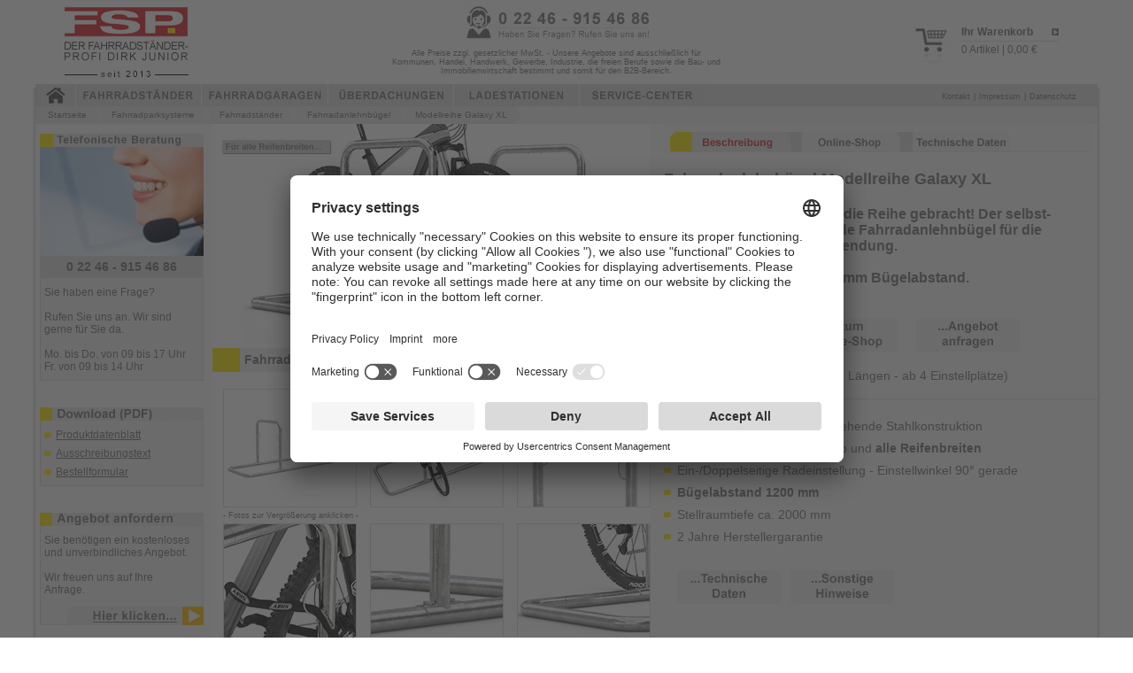

--- FILE ---
content_type: text/html; charset=UTF-8
request_url: https://www.fahrradstaender-profi.de/shop/fahrradstaender/galaxy-xl.php
body_size: 16563
content:


<html>
<head>
<title>Fahrradanlehnb&uuml;gel - Anlehnsystem Galaxy XL</title>
<meta http-equiv="Content-Type" content="text/html; charset=iso-8859-1">
<meta http-equiv="Content-Type" content="text/html; charset=iso-8859-1">
<meta name="author" content="FSP - Dirk Junior">
<meta name="publisher" content="FSP - Dirk Junior">
<meta name="copyright" content="FSP - Dirk Junior">
<meta name="description" content="Fahrradanlehnb&uuml;gel: Anlehnsystem Galaxy XL mit 1200 mm B&uuml;gelastand. F�r Kommunen und Gewerbe. Lieferung versandkostenfrei...">
<meta name="keywords" content="fahrradanlehnb&uuml;gel, anlehnb&uuml;gel, anlehnb&uuml;gel fahrrad, fahrradst&auml;nder anlehnb&uuml;gel">
<meta name="robots" content="index, follow">
<meta name="content-language" content="de">
<link rel="stylesheet" href="../../format.css" type="text/css">
<link rel="icon" href="../../favicon.ico" type="image/ico">
<link rel="shortcut icon" href="../../favicon.ico">


<meta name="viewport" content="width=device-width, initial-scale=1.0, maximum-scale=1.0, user-scalable=0" />
<!--<meta http-equiv="X-UA-Compatible" content="IE=EmulateIE9"> -->
<meta http-equiv="X-UA-Compatible" content="IE=edge,chrome=1">

<script type="text/javascript" src="https://www.fahrradstaender-profi.de/js/jquery-1.10.2.min.js"></script>
<script type="text/javascript" src="https://code.jquery.com/jquery-migrate-1.0.0.js"></script>
<script type="text/javascript" src="https://code.jquery.com/ui/1.10.2/jquery-ui.js"></script>
<script type="text/javascript" src="https://www.fahrradstaender-profi.de/js/colorbox/jquery.colorbox.js"></script>
<script type="text/javascript" src="https://www.fahrradstaender-profi.de/js/slider/jquery.flexslider-min.js"></script>
<script type="text/javascript" src="https://www.fahrradstaender-profi.de/js/slider/shCore.js"></script>
<script type="text/javascript" src="https://www.fahrradstaender-profi.de/js/slider/shBrushJScript.js"></script>

<link rel="stylesheet" type="text/css" href="https://www.fahrradstaender-profi.de/js/colorbox/colorbox.css" />
<link rel="stylesheet" type="text/css" href="https://www.fahrradstaender-profi.de/js/slider/flexslider.css" />
<script type="text/javascript">
jQuery(document).ready(function() {

    

            $('.lightboxWarenkorb').colorbox({
             escKey:false,
             overlayClose:false,
             height: '300px',
             opacity:'0.20',
             current:'Bild {current} von {total}',
             onLoad: function(){
                $('#cboxClose').remove();
            }
        }); 
        $(".lightbox").colorbox({rel:'lightbox',opacity:'0.20',current:'Bild {current} von {total}'});
        $(".group1").colorbox({rel:'group1',opacity:'0.20',current:'Bild {current} von {total}'});
        
    
    $('.tooltip').tooltip({
		position: {
			my: "center bottom-20",
			at: "center top",
			using: function( position, feedback ) {
			$( this ).css( position );
			$( "<div>" )
				.addClass( "arrow" )
				.addClass( feedback.vertical )
				.addClass( feedback.horizontal )
				.appendTo( this );
			}
		}
	});
	
	
    
    // Slider
    $('.flexslider').flexslider({
        animation: "slide",
        start: function(slider){
          $('body').removeClass('loading');
        }

    });
    
    $(function(){
      SyntaxHighlighter.all();
    });
    
    
    // Toggler
    $('.mehr').click(function(){
        var id = $(this).attr('href');
        $(id).toggle();
        
        if( $(this).text() == "mehr Infos anzeigen..."){
            $(this).html("weniger Infos anzeigen...");
        }else{
            $(this).html("mehr Infos anzeigen...");
        }

        return false;
    });
    
    $('.hasSubMenu').mouseover(function(){
          id     = $(this).attr('id');
          height = $('.'+id).innerHeight();
          
          $('.'+id).css('margin-bottom','-'+height+'px');
          
          $('.'+id).show(); 
       }).mouseout(function(){
           $('.'+id).hide(); 
       });
       
       $('.subShop').mouseover(function(){
           $(this).show();
       }).mouseout(function(){
           $(this).hide(); 
       });

});
</script>


<script type="text/javascript">
<!--
function MM_swapImgRestore() { //v3.0
  var i,x,a=document.MM_sr; for(i=0;a&&i<a.length&&(x=a[i])&&x.oSrc;i++) x.src=x.oSrc;
}

function MM_preloadImages() { //v3.0
  var d=document; if(d.images){ if(!d.MM_p) d.MM_p=new Array();
    var i,j=d.MM_p.length,a=MM_preloadImages.arguments; for(i=0; i<a.length; i++)
    if (a[i].indexOf("#")!=0){ d.MM_p[j]=new Image; d.MM_p[j++].src=a[i];}}
}

function MM_findObj(n, d) { //v4.0
  var p,i,x;  if(!d) d=document; if((p=n.indexOf("?"))>0&&parent.frames.length) {
    d=parent.frames[n.substring(p+1)].document; n=n.substring(0,p);}
  if(!(x=d[n])&&d.all) x=d.all[n]; for (i=0;!x&&i<d.forms.length;i++) x=d.forms[i][n];
  for(i=0;!x&&d.layers&&i<d.layers.length;i++) x=MM_findObj(n,d.layers[i].document);
  if(!x && document.getElementById) x=document.getElementById(n); return x;
}

function MM_swapImage() { //v3.0
  var i,j=0,x,a=MM_swapImage.arguments; document.MM_sr=new Array; for(i=0;i<(a.length-2);i+=3)
   if ((x=MM_findObj(a[i]))!=null){document.MM_sr[j++]=x; if(!x.oSrc) x.oSrc=x.src; x.src=a[i+2];}
}


//-->
</script>
<script type="text/javascript">
$(document).ready(function () {  
      var top = $('#scroll').offset().top - parseFloat($('#scroll').css('marginTop').replace(/auto/, 0));
      $(window).scroll(function (event) {
        // what the y position of the scroll is
        var y = $(this).scrollTop();
        // whether that's below the form
        if (y >= top) {
          // if so, ad the fixed class
          $('#scroll').addClass('fixed');
        } else {
          // otherwise remove it
          $('#scroll').removeClass('fixed');
        }
      });
  });
function MM_swapImgRestore() { //v3.0
  var i,x,a=document.MM_sr; for(i=0;a&&i<a.length&&(x=a[i])&&x.oSrc;i++) x.src=x.oSrc;
}
function MM_preloadImages() { //v3.0
  var d=document; if(d.images){ if(!d.MM_p) d.MM_p=new Array();
    var i,j=d.MM_p.length,a=MM_preloadImages.arguments; for(i=0; i<a.length; i++)
    if (a[i].indexOf("#")!=0){ d.MM_p[j]=new Image; d.MM_p[j++].src=a[i];}}
}

function MM_findObj(n, d) { //v4.01
  var p,i,x;  if(!d) d=document; if((p=n.indexOf("?"))>0&&parent.frames.length) {
    d=parent.frames[n.substring(p+1)].document; n=n.substring(0,p);}
  if(!(x=d[n])&&d.all) x=d.all[n]; for (i=0;!x&&i<d.forms.length;i++) x=d.forms[i][n];
  for(i=0;!x&&d.layers&&i<d.layers.length;i++) x=MM_findObj(n,d.layers[i].document);
  if(!x && d.getElementById) x=d.getElementById(n); return x;
}

function MM_swapImage() { //v3.0
  var i,j=0,x,a=MM_swapImage.arguments; document.MM_sr=new Array; for(i=0;i<(a.length-2);i+=3)
   if ((x=MM_findObj(a[i]))!=null){document.MM_sr[j++]=x; if(!x.oSrc) x.oSrc=x.src; x.src=a[i+2];}
}
</script>

</head>

<body bgcolor="#FFFFFF" text="#000000" leftmargin="0" topmargin="0" marginwidth="0" marginheight="0" onLoad="MM_preloadImages('../images/nav-button-shop-oben-over.jpg','../images/nav-button-technik-oben-over.jpg','../images/button-shop-over.jpg','../images/button-technische-daten-over.jpg','../images/button-anfrage-over.jpg','../images/nav-button-descr-mitte-over.jpg','../images/nav-button-technik-mitte-over.jpg','../images/nav-button-descr-unten-over.jpg','../images/nav-button-shop-unten-over.jpg','../images/service-center-button-on.jpg','../images/order-neu-over.jpg','../images/button-gpsr-over.jpg')">
<table width="0" border="0" cellspacing="0" align="center" cellpadding="0" height="100%">
  <tr> 
    <td width="6" align="right" height="120" valign="top" background="../../images/nav-shadow-left.jpg">&nbsp;</td>
    <td width="1200" height="120" valign="top"> 
       

<table width="0" border="0" cellspacing="0" align="center" cellpadding="0">
  <tr> 
    <td height="5" valign="top"></td>
  </tr>
  <tr> 
    <td width="1200" valign="top"> 
      <table width="0" border="0" cellspacing="0" cellpadding="0">
        <tr valign="top"> 
          <td><a href="https://www.fahrradstaender-profi.de/"><img src="https://www.fahrradstaender-profi.de/images/logo.jpg" width="189" height="90" border="0" alt="FSP Logo"></a></td>
          <td> 
            <table width="0" border="0" cellspacing="0" cellpadding="0">
              <tr> 
                <td align="center" width="798"><img src="https://www.fahrradstaender-profi.de/images/logo-nav-grafik-01.jpg" height="50" alt="Hotline"></td>
              </tr>
              <tr> 
                <td class="Logo_Text_Small" align="center" width="798">Alle Preise 
                  zzgl. gesetzlicher MwSt. - Unsere Angebote sind ausschlie&szlig;lich 
                  f&uuml;r<br>
                  Kommunen, Handel, Handwerk, Gewerbe, Industrie, die freien Berufe sowie die Bau- und<br>Immobilienwirtschaft bestimmt und somit f&uuml;r den B2B-Bereich.</td>
              </tr>
            </table>
          </td>
          <td align="center" valign="middle"> 
            <table width="0" border="0" cellspacing="0" cellpadding="0">
              <tr> 
                <td valign="bottom">&nbsp;</td>
                <td valign="bottom"> 
                  <table width="0" border="0" cellspacing="0" cellpadding="0">
                    <tr>
                      <td width="10"><a href="https://www.fahrradstaender-profi.de/shop/shop-warenkorb.php"><img src="https://www.fahrradstaender-profi.de/images/logo-nav-grafik-02.jpg" width="45" height="45" border="0" alt="Warenkorb"></a></td>
                      <td width="10"></td>
                      <td> 
                        <table width="0" border="0" cellspacing="0" cellpadding="0">
                          <tr> 
                            <td> 
                              <table width="100%" border="0" cellspacing="0" cellpadding="0">
                                <tr> 
                                  <td valign="bottom"><a href="https://www.fahrradstaender-profi.de/shop/shop-warenkorb.php" class="Logo_Warenkorb_Text_Bold">Ihr 
                                    Warenkorb</a></td>
                                  <td align="right"><a href="https://www.fahrradstaender-profi.de/shop/shop-warenkorb.php"><img src="https://www.fahrradstaender-profi.de/images/logo-nav-grafik-03.jpg" width="8" height="8" border="0" alt="Aufz&auml;hlung"></a></td>
                                </tr>
                              </table>
                            </td>
                          </tr>
                          <tr> 
                            <td><img src="https://www.fahrradstaender-profi.de/images/logo-nav-grafik-04.jpg" width="110" height="6" alt="Linie"></td>
                          </tr>
                          <tr> 
                            <td><span class="Logo_Warenkorb_Text"><a href="https://www.fahrradstaender-profi.de/shop/shop-warenkorb.php" class="Logo_Warenkorb_Text"> 
                              0                              Artikel</a> | <a href="https://www.fahrradstaender-profi.de/shop/shop-warenkorb.php" class="Logo_Warenkorb_Text"> 
                              0,00                              &euro;</a></span></td>
                          </tr>
                          <tr> 
                            <td class="Logo_Warenkorb_Text" height="7"></td>
                          </tr>
                        </table>
                      </td>
                      <td>&nbsp; </td>
                    </tr>
                  </table>
                </td>
              </tr>
            </table>
          </td>
          <td width="33" align="center" valign="middle">&nbsp;</td>
        </tr>
      </table>
    </td>
  </tr>
  <tr>
    <td width="1200" height="25" valign="top" bgcolor="#DBDADA">
      <table width="0" border="0" cellspacing="0" cellpadding="0">
        <tr>
          <td><a href="https://www.fahrradstaender-profi.de/"><img src="https://www.fahrradstaender-profi.de/images/logo-nav-button-01.jpg" width="46" height="25" border="0" alt="Home"></a></td>
          <td ><a class="hasSubMenu" id="subShop" href="https://www.fahrradstaender-profi.de/shop/fahrradstaender/fahrradstaender.php" onMouseOut="MM_swapImgRestore()" onMouseOver="MM_swapImage('Image9','','https://www.fahrradstaender-profi.de/images/logo-nav-button-02-on.jpg',1)"><img name="Image9" border="0" src="https://www.fahrradstaender-profi.de/images/logo-nav-button-02.jpg" width="143" height="25" alt="Fahrradst&auml;nder"></a></td>
          <td><a href="https://www.fahrradstaender-profi.de/shop/fahrradgaragen/fahrradgaragen.php" onMouseOut="MM_swapImgRestore()" onMouseOver="MM_swapImage('Image11','','https://www.fahrradstaender-profi.de/images/logo-nav-button-03-on.jpg',1)"><img name="Image11" border="0" src="https://www.fahrradstaender-profi.de/images/logo-nav-button-03.jpg" width="142" height="25" alt="Fahrradgaragen"></a></td>
          <td><a href="https://www.fahrradstaender-profi.de/shop/fahrradueberdachungen/fahrradueberdachungen.php" onMouseOut="MM_swapImgRestore()" onMouseOver="MM_swapImage('Image10','','https://www.fahrradstaender-profi.de/images/logo-nav-button-04-on.jpg',1)"><img name="Image10" border="0" src="https://www.fahrradstaender-profi.de/images/logo-nav-button-04.jpg" width="142" height="25" alt="Fahrrad&uuml;berdachungen"></a></td>
          <td><a href="https://www.fahrradstaender-profi.de/shop/e-bike-ladestationen/e-bike-ladestationen.php" onMouseOut="MM_swapImgRestore()" onMouseOver="MM_swapImage('Image12','','https://www.fahrradstaender-profi.de/images/logo-nav-button-05-on.jpg',1)"><img name="Image12" border="0" src="https://www.fahrradstaender-profi.de/images/logo-nav-button-05.jpg" width="142" height="25" alt="E-Bike Ladestationen"></a></td>
          <td><a href="https://www.fahrradstaender-profi.de/service-center.php" onMouseOut="MM_swapImgRestore()" onMouseOver="MM_swapImage('Image13','','https://www.fahrradstaender-profi.de/images/logo-nav-button-06-on.jpg',1)"><img name="Image13" border="0" src="https://www.fahrradstaender-profi.de/images/logo-nav-button-06.jpg" width="141" height="25" alt="Service-Center"></a></td>
          <td width="420" valign="top" align="right"> 
            <table width="0" border="0" cellspacing="0" cellpadding="0">
              <tr>
                <td height="3"></td>
              </tr>
              <tr>
                <td><a href="https://www.fahrradstaender-profi.de/kontakt.php" class="Logo_Text_Small">Kontakt</a> 
                  <span class="Logo_Text_Small">|</span> <a href="https://www.fahrradstaender-profi.de/impressum.php" class="Logo_Text_Small">Impressum</a> 
                  <span class="Logo_Text_Small">|</span> <a href="https://www.fahrradstaender-profi.de/datenschutz.php" class="Logo_Text_Small">Datenschutz</a></td>
              </tr>
            </table>
          </td>
        </tr>
      </table>
    </td>
  </tr>
</table>

<div class="submenu subShop">
  <ul>
    <img src="https://www.fahrradstaender-profi.de/shop/images/logo-nav-arrow.jpg"> 
    <li> <a href="https://www.fahrradstaender-profi.de/shop/fahrradstaender/xbf-geprueft.php"> <img src="https://www.fahrradstaender-profi.de/shop/images/logo-nav-foto-01.jpg" alt="Fahrradst&auml;nder mit Pr&uuml;fnummer"> 
      </a> 
      <div class="submenuText"> <a class="submenuHeadline" href="https://www.fahrradstaender-profi.de/shop/fahrradstaender/xbf-geprueft.php">mit Pr&uuml;fnummer</a> 
        <div class="submenuSmallText"> <a href="https://www.fahrradstaender-profi.de/shop/fahrradstaender/xbf-geprueft.php"> 
          4 Modellreihen | ab 245,- &euro;</a></div>
      </div>
      <div class="clear"></div>
    </li>
    <img src="https://www.fahrradstaender-profi.de/shop/images/logo-nav-div-01.jpg" alt="Reihen-Fahrradst&auml;nder"> 
    <li> <a href="https://www.fahrradstaender-profi.de/shop/fahrradstaender/reihenparker.php"> <img src="https://www.fahrradstaender-profi.de/shop/images/logo-nav-foto-02.jpg" alt="Reihen-Fahrradst&auml;nder"> 
      </a> 
      <div class="submenuText"> <a class="submenuHeadline" href="https://www.fahrradstaender-profi.de/shop/fahrradstaender/reihenparker.php">Reihenparker</a>
        <div class="submenuSmallText"> <a href="https://www.fahrradstaender-profi.de/shop/fahrradstaender/reihenparker.php"> 
          23 Modellreihen | ab 78,- &euro;</a></div>
      </div>
      <div class="clear"></div>
    </li>
    <img src="https://www.fahrradstaender-profi.de/shop/images/logo-nav-div-01.jpg" alt="Fahrradanlehnb&uuml;gel"> 
    <li> <a href="https://www.fahrradstaender-profi.de/shop/fahrradstaender/fahrradanlehnbuegel.php"> 
      <img src="https://www.fahrradstaender-profi.de/shop/images/logo-nav-foto-03.jpg" alt="Fahrradanlehnb&uuml;gel"> 
      </a> 
      <div class="submenuText"> <a class="submenuHeadline" href="https://www.fahrradstaender-profi.de/shop/fahrradstaender/fahrradanlehnbuegel.php">Fahrradanlehnb&uuml;gel</a> 
        <div class="submenuSmallText"> <a href="https://www.fahrradstaender-profi.de/shop/fahrradstaender/fahrradanlehnbuegel.php"> 
          15 Modellreihen | ab 82,- &euro;</a> 
          <div class="clear"></div>
        </div>
      </div>
    </li>
    <img src="https://www.fahrradstaender-profi.de/shop/images/logo-nav-div-01.jpg" alt="Fahrrad-H&auml;ngeparker"> 
    <li> <a href="https://www.fahrradstaender-profi.de/shop/fahrradstaender/fahrrad-haengeparker.php"> 
      <img src="https://www.fahrradstaender-profi.de/shop/images/logo-nav-foto-04.jpg" alt="Fahrrad-H&auml;ngeparker"> 
      </a> 
      <div class="submenuText"> <a class="submenuHeadline" href="https://www.fahrradstaender-profi.de/shop/fahrradstaender/fahrrad-haengeparker.php">Fahrrad-H&auml;ngeparker</a> 
        <div class="submenuSmallText"> <a href="https://www.fahrradstaender-profi.de/shop/fahrradstaender/fahrrad-haengeparker.php"> 
          2 Modellreihen | ab 65,- &euro;</a> 
          <div class="clear"></div>
        </div>
      </div>
    </li>
    <img src="https://www.fahrradstaender-profi.de/shop/images/logo-nav-div-01.jpg" alt="Werbe-Fahrradst&auml;nder"> 
    <li> <a href="https://www.fahrradstaender-profi.de/shop/fahrradstaender/fahrradstaender-mit-werbeflaeche.php"> 
      <img src="https://www.fahrradstaender-profi.de/shop/images/logo-nav-foto-05.jpg" alt="Werbe-Fahrradst&auml;nder"> 
      </a> 
      <div class="submenuText"> <a class="submenuHeadline" href="https://www.fahrradstaender-profi.de/shop/fahrradstaender/fahrradstaender-mit-werbeflaeche.php">Werbe-Fahrradst&auml;nder</a> 
        <div class="submenuSmallText"> <a href="https://www.fahrradstaender-profi.de/shop/fahrradstaender/fahrradstaender-mit-werbeflaeche.php"> 
          2 Modellreihen | ab 370,- &euro;</a> 
          <div class="clear"></div>
        </div>
      </div>
    </li>
    <img src="https://www.fahrradstaender-profi.de/shop/images/logo-nav-div-01.jpg" alt="f&uuml;r Kinderfahrr&auml;der"> 
    <li> <a href="https://www.fahrradstaender-profi.de/shop/fahrradstaender/fahrradstaender-kinderfahrrad.php"> 
      <img src="https://www.fahrradstaender-profi.de/shop/images/logo-nav-foto-06.jpg" alt="f&uuml;r Kinderfahrr&auml;der"> 
      </a> 
      <div class="submenuText"> <a class="submenuHeadline" href="https://www.fahrradstaender-profi.de/shop/fahrradstaender/fahrradstaender-kinderfahrrad.php">f&uuml;r 
        Kinderfahrr&auml;der</a> 
        <div class="submenuSmallText"> <a href="https://www.fahrradstaender-profi.de/shop/fahrradstaender/fahrradstaender-kinderfahrrad.php"> 
          1 Modellreihe | ab 188,- &euro;</a> 
          <div class="clear"></div>
        </div>
      </div>
 	</li>
    <img src="https://www.fahrradstaender-profi.de/shop/images/logo-nav-div-01.jpg" alt="Schr&auml;ghochparker"> 
    <li> <a href="https://www.fahrradstaender-profi.de/shop/fahrradstaender/schraeghochparker.php"> 
      <img src="https://www.fahrradstaender-profi.de/shop/images/logo-nav-foto-09.jpg" alt="Schr&auml;ghochparker"> 
      </a> 
      <div class="submenuText"> <a class="submenuHeadline" href="https://www.fahrradstaender-profi.de/shop/fahrradstaender/schraeghochparker.php">Schr&auml;ghochparker</a> 
        <div class="submenuSmallText"> <a href="https://www.fahrradstaender-profi.de/shop/fahrradstaender/schraeghochparker.php"> 
          2 Modellreihen | ab 348,- &euro;</a> 
          <div class="clear"></div>
        </div>
      </div>
 	</li>
    <img src="https://www.fahrradstaender-profi.de/shop/images/logo-nav-div-01.jpg" alt="Doppelstockparker"> 
    <li> <a href="https://www.fahrradstaender-profi.de/shop/fahrradstaender/doppelstockparker.php"> 
      <img src="https://www.fahrradstaender-profi.de/shop/images/logo-nav-foto-10.jpg" alt="Doppelstockparker"> 
      </a> 
      <div class="submenuText"> <a class="submenuHeadline" href="https://www.fahrradstaender-profi.de/shop/fahrradstaender/doppelstockparker.php">Doppelstockparker</a> 
        <div class="submenuSmallText"> <a href="https://www.fahrradstaender-profi.de/shop/fahrradstaender/doppelstockparker.php"> 
          2 Modellreihen | ab 972,- &euro;</a> 
          <div class="clear"></div>
        </div>
      </div>
 	</li>    
    <img src="https://www.fahrradstaender-profi.de/shop/images/logo-nav-div-01.jpg" alt="...nach Befestigungsarten"> 
    <li> <a href="https://www.fahrradstaender-profi.de/shop/fahrradstaender/fahrradstaender-nach-befestigungsarten.php"> 
      <img src="https://www.fahrradstaender-profi.de/shop/images/logo-nav-foto-08.jpg" alt="...nach Befestigungsarten"> 
      </a> 
      <div class="submenuText"> <a class="submenuHeadline" href="https://www.fahrradstaender-profi.de/shop/fahrradstaender/fahrradstaender-nach-befestigungsarten.php">...nach 
        Befestigungsarten:</a> 
        <div class="submenuSmallText"> <a href="https://www.fahrradstaender-profi.de/shop/fahrradstaender/fahrradstaender-nach-befestigungsarten.php"> 
          Einbetonieren | Wandmontage etc.</a> 
          <div class="clear"></div>
        </div>
      </div>
  </ul>
</div>
    </td>
    <td width="6" align="left" height="120" background="../../images/nav-shadow-right.jpg">&nbsp;</td>
  </tr>
  <tr> 
    <td width="6" align="right" background="../../images/shadow-left.jpg" height="20"></td>
    <td width="1200" height="20" valign="top" bgcolor="#F1F0F0"> 
      <table width="0" border="0" cellspacing="0" cellpadding="0">
        <tr> 
          <td width="700"><table border="0" cellspacing="0" cellpadding="0">
            <tr>
              <td width="14" bgcolor="#E6E5E5" height="20"></td>
              <td bgcolor="#E6E5E5" height="20"><a href="../../index.php" class="Breadcrumps_Text">Startseite</a></td>
              <td bgcolor="#E6E5E5" height="20" class="Breadcrumps_Text" width="10">&nbsp;</td>
              <td height="20"><img src="../../images/breadcrumps-grafik-03.jpg" width="8" height="20" alt="Pfeil"></td>
              <td height="20" class="Breadcrumps_Text" width="10" bgcolor="#E6E5E5">&nbsp;</td>
              <td height="20" bgcolor="#E6E5E5"><a href="../fahrradparksysteme.php" class="Breadcrumps_Text">Fahrradparksysteme</a></td>
              <td height="20" class="Breadcrumps_Text" width="10" bgcolor="#E6E5E5">&nbsp;</td>
              <td height="20" class="Breadcrumps_Text"><img src="../../images/breadcrumps-grafik-03.jpg" width="8" height="20" alt="Pfeil"></td>
              <td height="20" class="Breadcrumps_Text" width="10" bgcolor="#E6E5E5">&nbsp;</td>
              <td height="20" bgcolor="#E6E5E5"><a href="fahrradstaender.php" class="Breadcrumps_Text">Fahrradst&auml;nder</a></td>
              <td height="20" class="Breadcrumps_Text" bgcolor="#E6E5E5" width="10">&nbsp;</td>
              <td height="20" class="Breadcrumps_Text"><img src="../../images/breadcrumps-grafik-03.jpg" width="8" height="20" alt="Pfeil"></td>
              <td height="20" class="Breadcrumps_Text" width="10" bgcolor="#E6E5E5">&nbsp;</td>
              <td height="20" bgcolor="#E6E5E5"><a href="fahrradanlehnbuegel.php" class="Breadcrumps_Text">Fahrradanlehnb&uuml;gel</a></td>
              <td height="20" class="Breadcrumps_Text" width="10" bgcolor="#E6E5E5">&nbsp;</td>
              <td class="Breadcrumps_Text" bgcolor="#E6E5E5"><img src="../../images/breadcrumps-grafik-03.jpg" width="8" height="20" alt="Pfeil"></td>
              <td class="Breadcrumps_Text" width="10" bgcolor="#E6E5E5">&nbsp;</td>
              <td class="Breadcrumps_Text" bgcolor="#E6E5E5">Modellreihe Galaxy XL</td>
              <td class="Breadcrumps_Text" width="10" bgcolor="#E6E5E5">&nbsp;</td>
              <td height="20" class="Breadcrumps_Text"><img src="../../images/breadcrumps-grafik-02.jpg" width="8" height="20" alt="Pfeil"></td>
            </tr>
          </table></td>
        </tr>
      </table></td>
    <td width="6" align="left" background="../../images/shadow-right.jpg" height="20"></td>
  </tr>
  <tr> 
    <td width="6" align="right" background="../../images/shadow-left.jpg"></td>
    <td width="1200" valign="top"> 
      <table width="0" border="0" cellspacing="0" cellpadding="0">
        <tr valign="top"> 
          <td width="200" bgcolor="#F9F8F8"><table width="0" border="0" cellspacing="0" cellpadding="0">
            <tr>
              <td width="5" height="22"></td>
              <td width="190" height="22"><div id="scrollWrapper">
                <div id="scroll" style="width: 280px; height: 467px">
                  <table width="0" border="0" cellspacing="0" cellpadding="0">
                    <tr>
                      <td valign="top" height="17"><img src="../images/shop-bestell-grafik-21.jpg" width="185" height="25" alt="Hotline"></td>
                    </tr>
                    <tr>
                      <td valign="top" height="17"><img src="../images/hotline-foto-01.jpg" width="185" height="113" alt="Hotline"></td>
                    </tr>
                    <tr>
                      <td background="..//images/hotline-grafik-01.jpg" height="25" class="Home_Text_Headline" align="center">0 
                        22 46 - 915 46 86</td>
                    </tr>
                    <tr>
                      <td background="..//images/shop-bestell-grafik-22.jpg" valign="top" height="9"></td>
                    </tr>
                    <tr>
                      <td background="../images/shop-bestell-grafik-22.jpg" valign="top" height="17"><table width="0" border="0" cellspacing="0" cellpadding="0">
                        <tr>
                          <td width="5">&nbsp;</td>
                          <td width="176" class="Text_Normal">Sie haben eine 
                            Frage?<br>
                            <br>
                            Rufen Sie uns an. Wir sind gerne f&uuml;r Sie da.<br>
                            <br>
                            Mo. bis Do. von 09 bis 17 Uhr<br>
                            Fr. von 09 bis 14 Uhr</td>
                        </tr>
                      </table></td>
                    </tr>
                    <tr>
                      <td background="..//images/shop-bestell-grafik-23.jpg" height="9"></td>
                    </tr>
                    <tr>
                      <td height="30"></td>
                    </tr>
                    <tr>
                      <td height="9"><img src="../images/shop-bestell-grafik-25-neu.jpg" width="185" height="15" alt="Download"></td>
                    </tr>
                    <tr>
                      <td background="../images/shop-bestell-grafik-22.jpg" height="9"></td>
                    </tr>
                    <tr>
                      <td background="../images/shop-bestell-grafik-22.jpg"><table width="0" border="0" cellspacing="0" cellpadding="0">
                        <tr>
                          <td width="5"></td>
                          <td class="Text_Normal"><img src="../../images/aufzaehlung-02.jpg" width="8" height="6" alt="Aufz&auml;hlung"></td>
                          <td width="5" class="Text_Normal"></td>
                          <td class="Text_Normal"><a href="../../service/produktdatenblaetter/fahrradstaender/fsp-produktdatenblatt-galaxy-xl.pdf" target="_blank" class="Text_Normal_Underline">Produktdatenblatt</a></td>
                        </tr>
                        <tr>
                          <td width="5" height="7"></td>
                          <td height="7"></td>
                          <td width="5" height="7"></td>
                          <td height="7"></td>
                        </tr>
                        <tr>
                          <td width="5"></td>
                          <td class="Text_Normal"><img src="../../images/aufzaehlung-02.jpg" width="8" height="6" alt="Aufz&auml;hlung"></td>
                          <td width="5" class="Text_Normal"></td>
                          <td class="Text_Normal"><a href="../../service/ausschreibungstexte/fahrradstaender/fsp-ausschreibungstext-galaxy-xl.pdf" target="_blank" class="Text_Normal_Underline">Ausschreibungstext</a></td>
                        </tr>
                        <tr>
                          <td width="5"></td>
                          <td height="7"></td>
                          <td width="5" height="7"></td>
                          <td height="7"></td>
                        </tr>
                        <tr>
                          <td width="5"></td>
                          <td class="Text_Normal"><img src="../../images/aufzaehlung-02.jpg" width="8" height="6" alt="Aufz&auml;hlung"></td>
                          <td width="5" class="Text_Normal"></td>
                          <td class="Text_Normal"><a href="../../pdf/fsp-bestellformular-galaxy-xl.pdf" target="_blank" class="Text_Normal_Underline">Bestellformular</a></td>
                        </tr>
                      </table></td>
                    </tr>
                    <tr>
                      <td height="9" background="../images/shop-bestell-grafik-23.jpg"></td>
                    </tr>
                    <tr>
                      <td height="30"></td>
                    </tr>
                    <tr>
                      <td height="9"><img src="../images/shop-bestell-grafik-angebot-anfordern.jpg" width="185" height="15" alt="Angebot anfordern"></td>
                    </tr>
                    <tr>
                      <td background="../images/shop-bestell-grafik-22.jpg" height="9"></td>
                    </tr>
                    <tr>
                      <td background="../images/shop-bestell-grafik-22.jpg" height="9"><table width="0" border="0" cellspacing="0" cellpadding="0">
                        <tr>
                          <td width="5">&nbsp;</td>
                          <td width="176" class="Text_Normal">Sie ben&ouml;tigen ein kostenloses<br>
                            und unverbindliches Angebot.
                            <br>
                            <br>
                            Wir freuen uns auf Ihre<br>
                            Anfrage.</td>
                        </tr>
                      </table></td>
                    </tr>
                    <tr>
                      <td background="../images/shop-bestell-grafik-22.jpg" height="12"></td>
                    </tr>
                    <tr>
                      <td align="right" background="../../images/shop-box-grafik-02.jpg"><table width="0" border="0" cellspacing="0" cellpadding="0">
                        <tr>
                          <td><a href="mailto:info@fahrradstaender-profi.de"><img src="../images/button-angebot-anfordern-info-kasten.jpg" height="21" width="130" alt="Angebot anfordern"></a></td>
                          <td><img src="../../images/index-grafik-03.jpg" width="24" height="21" border="0" alt="Pfeil"></td>
                        </tr>
                      </table></td>
                    </tr>
                  </table>
                </div>
              </div></td>
            </tr>
          </table></td>
          <td><table border="0" cellspacing="0" cellpadding="0">
            <tbody>
              <tr>
                <td width="495" valign="top"><table width="0" border="0" cellspacing="0" cellpadding="0">
                  <tr>
                    <td><a href="images/galaxy-xl-foto-02b.jpg" data-fancybox-group="gallery" class="lightbox"><img src="images/galaxy-xl-foto-02.jpg" width="495" height="253" border="0" alt="Fahrradanlehnb&uuml;gel Galaxy XL"></td>
                  </tr>
                  <tr>
                    <td background="../images/grafik-zoom-02.jpg"><table width="0" border="0" cellspacing="0" cellpadding="0">
                      <tr>
                        <td class="Text_Bold" width="455" valign="top"><table width="0" border="0" cellspacing="0" cellpadding="0">
                          <tr>
                            <td width="36" height="27"></td>
                            <td class="Shop_Text_Bold" height="27">Fahrradanlehnb&uuml;gel 
                              Modellreihe Galaxy XL</td>
                          </tr>
                        </table></td>
                        <td class="TextBuModellfoto"><img src="../images/grafik-zoom.jpg" width="32" height="36" border="0" alt="Vergr&ouml;&szlig;ern"></td>
                      </tr>
                    </table></td>
                  </tr>
                  <tr>
                    <td height="10"></td>
                  </tr>
                  <tr>
                    <td height="24"><table width="0" border="0" cellspacing="0" cellpadding="0">
                      <tr>
                        <td width="12">&nbsp;</td>
                        <td class="TextBuModellfoto"><a href="images/galaxy-xl-foto-09b.jpg" data-fancybox-group="gallery" class="lightbox" ><img src="images/galaxy-xl-foto-09.jpg" width="151" height="134" border="0" alt="Fahrradanlehnb&uuml;gel Galaxy XL"></a></td>
                        <td width="15">&nbsp;</td>
                        <td class="TextBuModellfoto"><a href="images/galaxy-xl-foto-03b.jpg" title="Modellreihe Galaxy XL mit 1200 mm B&uuml;gelabstand." data-fancybox-group="gallery" class="lightbox" ><img src="images/galaxy-xl-foto-03.jpg" width="151" height="134" border="0" alt="Fahrradanlehnb&uuml;gel Galaxy XL"></a></td>
                        <td width="15">&nbsp;</td>
                        <td class="TextBuModellfoto"><a href="images/galaxy-foto-07b.jpg" title="Anlehnb&uuml;gel aus stabilem verzinktem Stahlrohr (&Oslash; 48 mm - Materialst&auml;rke 2 mm)." data-fancybox-group="gallery" class="lightbox" ><img src="images/galaxy-foto-07.jpg" width="151" height="134" border="0" alt="Fahrradanlehnb&uuml;gel Galaxy XL"></a></td>
                      </tr>
                      <tr>
                        <td width="12">&nbsp;</td>
                        <td colspan="5" class="Text_Small">- Fotos zur 
                          Vergr&ouml;&szlig;erung anklicken -</td>
                      </tr>
                      <tr>
                        <td width="12">&nbsp;</td>
                        <td class="TextBuModellfoto"><a href="images/galaxy-foto-04b.jpg" title="Diebstahlsicherung: Anschlie&szlig;en des Fahrradrahmen am Anlehnb&uuml;gel." data-fancybox-group="gallery" class="lightbox" ><img src="images/galaxy-foto-04.jpg" width="151" height="134" border="0" alt="Fahrradanlehnb&uuml;gel Galaxy XL"></a></td>
                        <td width="15">&nbsp;</td>
                        <td class="TextBuModellfoto"><a href="images/galaxy-xl-foto-08b.jpg" title="Extrem starker Halt - Fu&szlig;platten zum Verschrauben in 5 mm Materialst&auml;rke." data-fancybox-group="gallery" class="lightbox" ><img src="images/galaxy-xl-foto-08.jpg" width="151" height="134" border="0" alt="Fahrradanlehnb&uuml;gel Galaxy XL"></a></td>
                        <td width="15">&nbsp;</td>
                        <td class="TextBuModellfoto"><a href="images/galaxy-xl-foto-05b.jpg" title="Grundrahmen aus stabilem verzinktem Stahlrohr (&Oslash; 48 mm - Materialst&auml;rke 2 mm)." data-fancybox-group="gallery" class="lightbox" ><img src="images/galaxy-xl-foto-05.jpg" width="151" height="134" border="0" alt="Fahrradanlehnb&uuml;gel Galaxy XL"></a></td>
                      </tr>
                      <tr>
                        <td>&nbsp;</td>
                        <td class="TextBuModellfoto">&nbsp;</td>
                        <td>&nbsp;</td>
                        <td class="TextBuModellfoto">&nbsp;</td>
                        <td>&nbsp;</td>
                        <td class="TextBuModellfoto">&nbsp;</td>
                      </tr>
                      <tr>
                        <td>&nbsp;</td>
                        <td class="TextBuModellfoto"><a href="images/trust-foto-05b.jpg" title="Doppelseitige Radeinstellung m&ouml;glich." data-fancybox-group="gallery" class="lightbox" ><img src="images/trust-foto-05.jpg" width="151" height="134" border="0" alt="Fahrradanlehnb&uuml;gel Galaxy XL"></a></td>
                        <td>&nbsp;</td>
                        <td class="TextBuModellfoto">&nbsp;</td>
                        <td>&nbsp;</td>
                        <td class="TextBuModellfoto">&nbsp;</td>
                      </tr>
                    </table></td>
                  </tr>
                </table></td>
                <td valign="top" bgcolor="#F9F8F8"><table width="0" border="0" cellspacing="0" cellpadding="0">
                  <tr>
                    <td valign="top">&nbsp;</td>
                    <td><table border="0" cellspacing="0" cellpadding="0">
                      <tbody>
                        <tr>
                          <td><img src="../images/nav-button-descr-oben-on.jpg"></td>
                          <td><a href="#preise" onMouseOut="MM_swapImgRestore()" onMouseOver="MM_swapImage('Image124','','../images/nav-button-shop-oben-over.jpg',1)"><img src="../images/nav-button-shop-oben.jpg" id="Image124"></a></td>                           
                          <td><a href="#technik" onMouseOut="MM_swapImgRestore()" onMouseOver="MM_swapImage('Image125','','../images/nav-button-technik-oben-over.jpg',1)"><img src="../images/nav-button-technik-oben.jpg" id="Image125"></a></td>
                        </tr>
                      </tbody>
                    </table></td>
                  </tr>
                  <tr>
                    <td width="15" height="20"></td>
                    <td width="490">&nbsp;</td>
                  </tr>
                  <tr>
                    <td width="15">&nbsp;</td>
                    <td width="490" class="Shop_Headline">Fahrradanlehnb&uuml;gel Modellreihe Galaxy XL</td>
                  </tr>
                  <tr>
                    <td width="15" height="20"></td>
                    <td width="490" height="20"></td>
                  </tr>
                  <tr>
                    <td width="15">&nbsp;</td>
                    <td width="490"><span class="Shop_Subline">Funktion und Zeitgeist auf die Reihe gebracht! Der selbst-<br>
                      stehende 
                      fahrradschonende Fahrradanlehnb&uuml;gel f&uuml;r die<br>
variable Montage und 
                      Anwendung.<br>
                      <br>
                      In der XL-Version mit 1200 mm B&uuml;gelabstand.</span><br>
                      <br>
                      <br>
                    <table border="0" cellspacing="0" cellpadding="0">
                      <tbody>
                          <tr>
                            <td><span class="Shop_Text_Preis_Red">...ab 350,- &euro;* |</span><span class="Shop_Text_Normal"><a href="#preise"></a></td>
                            <td width="10">&nbsp;</td>
                            <td><a href="#preise" onMouseOut="MM_swapImgRestore()" onMouseOver="MM_swapImage('Image126','','../images/button-shop-over.jpg',1)"><img src="../images/button-shop.jpg" alt="" width="118" height="39" id="Image126"></a></td>
                            <td width="20">&nbsp;</td>
                            <td><a href="mailto:info@fahrradstaender-profi.de" onMouseOut="MM_swapImgRestore()" onMouseOver="MM_swapImage('Image128','','../images/button-anfrage-over.jpg',1)"><img src="../images/button-anfrage.jpg" alt="" width="118" height="39" id="Image128"></a></td>
                            <td></td>
                          </tr>
                        </tbody>
                    </table>
                      <br>
                      <span class="Shop_Text_Normal">(*=Verf&uuml;gbar in 5 verschiedenen L&auml;ngen 
                        - ab 4 
                        Einstellpl&auml;tze)</span></td>
                  </tr>
                  <tr>
                    <td width="15">&nbsp;</td>
                    <td width="490">&nbsp;</td>
                  </tr>
                  <tr>
                    <td width="15" height="1"></td>
                    <td width="490" height="1" bgcolor="#DBDADA"></td>
                  </tr>
                  <tr>
                    <td width="15">&nbsp;</td>
                    <td width="490">&nbsp;</td>
                  </tr>
                  <tr>
                    <td>&nbsp;</td>
                    <td><table width="0" border="0" cellspacing="0" cellpadding="0" class="TextGrey">
                      <tr>
                        <td width="15" height="25" align="left"><img src="../../images/aufzaehlung-02.jpg" width="8" height="6" alt="Aufz&auml;hlung"></td>
                        <td height="25" class="Shop_Text_Normal">Stabile und verzinkte 
                          selbststehende Stahlkonstruktion</td>
                      </tr>
                      <tr>
                        <td width="15" height="25" align="left"><img src="../../images/aufzaehlung-02.jpg" width="8" height="6" alt="Aufz&auml;hlung"></td>
                        <td height="25" class="Shop_Text_Normal">Geeignet f&uuml;r jeden Fahrradtyp und <span class="Shop_Text_Bold">alle Reifenbreiten</span></td>
                      </tr>
                      <tr>
                        <td height="25" align="left"><img src="../../images/aufzaehlung-02.jpg" width="8" height="6" alt="Aufz&auml;hlung"></td>
                        <td height="25" class="Shop_Text_Normal">Ein-/Doppelseitige Radeinstellung - Einstellwinkel 90&deg; gerade</td>
                      </tr>
                      <tr>
                        <td height="25" align="left"><img src="../../images/aufzaehlung-02.jpg" width="8" height="6" alt="Aufz&auml;hlung"></td>
                        <td height="25" class="Shop_Text_Normal"><span class="Shop_Text_Bold">B&uuml;gelabstand 
                          1200 mm</span></td>
                      </tr>
                      <tr>
                        <td width="15" height="25" align="left"><img src="../../images/aufzaehlung-02.jpg" width="8" height="6" alt="Aufz&auml;hlung"></td>
                        <td height="25" class="Shop_Text_Normal">Stellraumtiefe ca. 2000 mm</td>
                      </tr>
                      <tr>
                        <td width="15" height="25" align="left"><img src="../../images/aufzaehlung-02.jpg" width="8" height="6" alt="Aufz&auml;hlung"></td>
                        <td height="25" class="Shop_Text_Normal">2 Jahre Herstellergarantie</td>
                      </tr>
                      <tr>
                        <td width="15" align="left" height="25"></td>
                        <td class="Shop_Text_Normal" height="25"></td>
                      </tr>
                      <tr>
                        <td align="left">&nbsp;</td>
                        <td class="Shop_Text_Normal"><table border="0" cellspacing="0" cellpadding="0">
                          <tbody>
                            <tr>
                              <td width="118"><a href="#technik" onMouseOut="MM_swapImgRestore()" onMouseOver="MM_swapImage('Image127','','../images/button-technische-daten-over.jpg',1)"><img src="../images/button-technische-daten.jpg" alt="" width="118" height="39" id="Image127"></a></td>
                              <td width="10">&nbsp;</td>
                              <td width="118"><a href="#gpsr" onMouseOut="MM_swapImgRestore()" onMouseOver="MM_swapImage('ImageGP','','../images/button-gpsr-over.jpg',1)"><img src="../images/button-gpsr.jpg" alt="" width="118" height="39" id="ImageGP"></a></td>
                              </tr>
                            </tbody>
                          </table></td>
                      </tr>
                      <tr>
                        <td width="15" align="left" height="50">&nbsp;</td>
                        <td class="Shop_Text_Bold_Big" height="50">&nbsp;</td>
                      </tr>
                    </table></td>
                  </tr>
                  <tr>
                    <td bgcolor="#F1EFF0">&nbsp;</td>
                    <td bgcolor="#F1EFF0"><table width="0" border="0" cellspacing="0" cellpadding="0">
                      <tr bgcolor="#F1EFF0">
                        <td height="5" width="3"></td>
                        <td height="5"></td>
                        <td width="10" height="5"></td>
                        <td height="5"></td>
                      </tr>
                      <tr valign="top" bgcolor="#F1EFF0">
                        <td width="14" bgcolor="#F1EFF0">&nbsp;</td>
                        <td><img src="../../images/pdf-download-01.jpg" border="0" width="31" height="30" alt="PDF-Symbol"></td>
                        <td width="10">&nbsp;</td>
                        <td><table width="0" border="0" cellspacing="0" cellpadding="0">
                          <tr>
                            <td><img src="../../images/aufzaehlung-02.jpg" width="8" height="6" alt="Aufz&auml;hlung"></td>
                            <td width="5"></td>
                            <td><a href="../../service/produktdatenblaetter/fahrradstaender/fsp-produktdatenblatt-galaxy-xl.pdf" target="_blank" class="Text_Normal_Underline_Red">Produkt-Datenblatt 
                              mit Planungshilfe</a></td>
                            <td>&nbsp;</td>
                          </tr>
                          <tr>
                            <td></td>
                            <td width="5"></td>
                            <td></td>
                            <td></td>
                          </tr>
                          <tr>
                            <td height="5"></td>
                            <td height="5"></td>
                            <td height="5"></td>
                            <td height="5"></td>
                          </tr>
                          <tr>
                            <td><img src="../../images/aufzaehlung-02.jpg" width="8" height="6" alt="Aufz&auml;hlung"></td>
                            <td>&nbsp;</td>
                            <td><a href="../../service/ausschreibungstexte/fahrradstaender/fsp-ausschreibungstext-galaxy-xl.pdf" target="_blank" class="Text_Normal_Underline">Ausschreibungstext</a></td>
                            <td>&nbsp;</td>
                          </tr>
                          <tr>
                            <td height="5"></td>
                            <td width="5" height="5"></td>
                            <td height="5"></td>
                            <td height="5"></td>
                          </tr>
                          <tr>
                            <td><img src="../../images/aufzaehlung-02.jpg" width="8" height="6" alt="Aufz&auml;hlung"></td>
                            <td width="5">&nbsp;</td>
                            <td><a href="../../pdf/fsp-bestellformular-galaxy-xl.pdf" target="_blank" class="Text_Normal_Underline">Bestellformular</a></td>
                            <td>&nbsp;</td>
                          </tr>
                        </table></td>
                      </tr>
                      <tr valign="top" bgcolor="#F1EFF0">
                        <td height="5"></td>
                        <td height="5"></td>
                        <td width="10" height="5"></td>
                        <td height="5"></td>
                      </tr>
                    </table></td>
                  </tr>
                </table></td>
              </tr>
              <tr>
                <td valign="bottom"><table border="0" cellspacing="0" cellpadding="0">
                  <tbody>
                    <tr>
                      <td width="12">&nbsp;</td>
                      <td><span class="TextBuModellfoto"><img src="../images/back-button.jpg" width="8" height="8" alt="Zur&uuml;ck-Pfeil"> <a href="https://www.fahrradstaender-profi.de/shop/fahrradstaender/fahrradanlehnbuegel.php">Zur&uuml;ck 
                          zur Modellreihen-&Uuml;bersicht</a></span></td>
                    </tr>
                  </tbody>
                </table></td>
                <td background="../images/modell-info-back-02-neu.jpg" height="48"></td>
              </tr>
            </tbody>
          </table></td>
        </tr>
        <tr valign="top">
          <td width="200" bgcolor="#F9F8F8">&nbsp;</td>
          <td width="1000"><table width="0" border="0" cellspacing="0" cellpadding="0">
            <tr>
              <td height="50"><p>&nbsp;</p></td>
            </tr>
            <tr>
              <td><table width="0" border="0" cellspacing="0" cellpadding="0">
                <tr>
                  <td width="12" height="1"></td>
                  <td bgcolor="#DBDADA" width="975" height="1"></td>
                </tr>
              </table></td>
            </tr>
            <tr>
              <td height="50"><span class="Shop_Text_Normal"><a name="preise"></a></span></td>
            </tr>
            <tr>
              <td valign="bottom"><table width="0" border="0" cellspacing="0" cellpadding="0">
                <tr>
                  <td width="12"></td>
                  <td valign="bottom" bgcolor="#F8F8F8"><table width="0" border="0" cellspacing="0" cellpadding="0">
                    <tr>
                      <td width="975" height="22" background="../images/background-modelltabelle-vorteile-neu.jpg" class="Shop_Subline"><table width="0" border="0" cellspacing="0" cellpadding="0">
                        <tr>
                          <td width="30"></td>
                          <td class="Shop_Subline">Ihre Vorteile auf einen Blick:</td>
                        </tr>
                      </table></td>
                    </tr>
                    <tr>
                      <td width="975" height="10"></td>
                    </tr>
                    <tr>
                      <td width="975" height="22"><table width="0" border="0" cellspacing="0" cellpadding="0">
                        <tr>
                          <td width="5" valign="top">&nbsp;</td>
                          <td valign="top"><img src="../images/icon-frei-haus-small.jpg" width="50" height="50" alt=""/></td>
                          <td width="10" valign="top"></td>
                          <td width="230" valign="top"><span class="Shop_Text_Middle_Bold">Versandkostenfreie Lieferung</span><span class="Shop_Text_Middle"><br>
                            innerhalb Deutschlands (ohne Inseln!)</span></td>
                          <td width="14" valign="top">&nbsp;</td>
                          <td valign="top"><img src="../images/icon-rabatt-small.jpg" width="50" height="50" alt=""/></td>
                          <td width="10" valign="top">&nbsp;</td>
                          <td width="253" valign="top" class="Shop_Text_Middle"><span class="Shop_Text_Middle_Bold">Mengenrabatte (gleiches Modell oder diverse Modelle):</span> ab 3 St&uuml;ck - 3% | ab 5 St&uuml;ck  - Lieferzeit und Mengenrabatt 
                            bitte anfragen...</td>
                          <td width="14" valign="top">&nbsp;</td>
                          <td valign="top"><img src="../images/icon-rechnung-small.jpg" width="50" height="50" alt=""/></td>
                          <td width="10" valign="top">&nbsp;</td>
                          <td width="275" valign="top"><span class="Shop_Text_Middle_Bold">Kauf auf Rechnung</span><br>
                            <span class="Shop_Text_Middle">Rechnung mit Zahlungsziel und 2% Skonto (Rechnungsstellung erfolgt nach Warenerhalt)</span></td>
                        </tr>
                        <tr>
                          <td height="5" valign="top"></td>
                          <td height="10" valign="top"></td>
                          <td height="10" valign="top"></td>
                          <td width="230" height="10" valign="top"></td>
                          <td height="10" valign="top"></td>
                          <td height="10" valign="top"></td>
                          <td height="10" valign="top"></td>
                          <td height="10" valign="top"></td>
                          <td height="10" valign="top"></td>
                          <td height="10" valign="top"></td>
                          <td height="10" valign="top"></td>
                          <td width="260" height="10" valign="top"></td>
                        </tr>
                      </table></td>
                    </tr>
                  </table></td>
                </tr>
                <tr>
                  <td width="12" height="20"></td>
                  <td height="20" valign="bottom">&nbsp;</td>
                </tr>
                <tr>
                  <td width="12"></td>
                  <td width="975" height="40" valign="bottom" background="../images/background-modelltab-02a.jpg"><table width="0" border="0" cellspacing="0" cellpadding="0">
                    <tr>
                      <td width="7" height="40" valign="top"></td>
                      <td width="550" height="40" valign="top"><table width="0" border="0" cellspacing="0" cellpadding="0">
                        <tr valign="top">
                          <td class="Text_Small"><img src="../images/liefer.gif" height="33" alt="24h"></td>
                          <td class="Text_Small" width="5">&nbsp;</td>
                          <td class="Text_Small">Versandfertig innerhalb 
                            24 Std.<br>
                            Die Lieferzeit betr&auml;gt 2 bis 4<br>
                            Arbeitstage.</td>
                          <td class="Text_Small" width="10">&nbsp;</td>
                          <td class="Text_Small"><img src="../images/wetterfest.jpg" alt="Wetterfeste Qualit&auml;t"></td>
                          <td class="Text_Small" width="5">&nbsp;</td>
                          <td class="Text_Small">Wetterfeste Qualit&auml;t. <br>
                            Geeignet f&uuml;r Wind<br>
                            und Wetter.</td>
                          </tr>
                        </table></td>
                      <td valign="bottom"><a href="#top" onMouseOut="MM_swapImgRestore()" onMouseOver="MM_swapImage('Image129','','../images/nav-button-descr-mitte-over.jpg',1)"><img src="../images/nav-button-descr-mitte.jpg" alt="" width="143" height="32" id="Image129"></a></td>
                      <td valign="bottom"><img src="../images/nav-button-shop-mitte-on.jpg" width="124" height="32" alt=""/></td>
                      <td valign="bottom"><a href="#technik" onMouseOut="MM_swapImgRestore()" onMouseOver="MM_swapImage('Image130','','../images/nav-button-technik-mitte-over.jpg',1)"><img src="../images/nav-button-technik-mitte.jpg" alt="" width="141" height="32" id="Image130"></a></td>
                      </tr>
                    </table></td>
                </tr>
                <tr>
                  <td height="22"></td>
                  <td width="975" height="22" background="../images/background-modelltabelle-ob-neu.jpg"><table width="0" border="0" cellspacing="0" cellpadding="0">
                    <tr>
                      <td width="30"></td>
                      <td><span class="Shop_Text_Bold">Fahrradanlehnb&uuml;gel Modellreihe Galaxy XL</span></td>
                    </tr>
                  </table></td>
                </tr>
                <tr>
                  <td height="10"></td>
                  <td width="975" height="10" valign="bottom"></td>
                </tr>
                <tr>
                  <td>&nbsp;</td>
                  <td><img src="../../images/aufzaehlung-02.jpg" width="8" height="6" alt="Aufz&auml;hlung"><span class="Shop_Text_Small"> Alle Preisangaben zzgl. 
                    gesetzlicher MwSt.</span></td>
                </tr>
                <tr>
                  <td height="10"></td>
                  <td height="10"></td>
                </tr>
                <tr>
                  <td></td>
                  <td><table border="0" cellspacing="0" cellpadding="0">
                    <tbody>
                      <tr>
                        <td width="220" valign="top"><table border="0" cellspacing="0" cellpadding="0">
                          <tbody>
                            <tr>
                              <td height="25">&nbsp;</td>
                            </tr>
                            <tr>
                              <td><span class="Shop_Text_Small"><img src="images/galaxy-grafik-seite.jpg" alt="Fahrradanlehnb&uuml;gel Galaxy Ma&szlig;zeichnung"></span></td>
                            </tr>
                            <tr>
                              <td height="10"></td>
                            </tr>
                            <tr>
                              <td align="center"><span class="Shop_Text_Small">Ein-/Doppelseitige 
                            Radeinstellung -<br>
Einstellwinkel 90&deg; gerade -<br>
Stellraumtiefe ca. 2000 mm</span></td>
                            </tr>
                          </tbody>
                        </table>                          <span class="Shop_Text_Small"><br>
                          <br>
                          <br>
                          <br>
                        </span></td>
                        <td valign="top"><table border="0" cellspacing="0" cellpadding="0">
                          <tr>
                            <td width="130" align="center" valign="top" class="Text_MiddleBold"><span class="Text_Small"><br>
                            </span></td>
                            <td width="125" align="center" valign="bottom" class="Text_MiddleBold"><table border="0" cellspacing="0" cellpadding="0">
                              <tbody>
                                <tr>
                                  <td align="center"><a href="images/fotos-modelle/galaxyxl-32-b.jpg" data-fancybox-group="gallery" class="lightbox"><img src="images/fotos-modelle/galaxyxl-32.jpg" border="0" alt="Fahrradanlehnb&uuml;gel Galaxy 32 XL"></a></td>
                                </tr>
                                <tr>
                                  <td height="10" align="center"></td>
                                </tr>
                                <tr>
                                  <td align="center"><a href="images/fotos-modelle/galaxyxl-32-z.jpg" data-fancybox-group="gallery" class="lightbox"><img src="../images/button-zeichnung-neu.jpg" border="0"></a></td>
                                </tr>
                              </tbody>
                            </table></td>
                            <td width="125" align="center" valign="bottom" class="Text_MiddleBold"><table border="0" cellspacing="0" cellpadding="0">
                              <tbody>
                                <tr>
                                  <td align="center"><a href="images/fotos-modelle/galaxyxl-33-b.jpg" data-fancybox-group="gallery" class="lightbox"><img src="images/fotos-modelle/galaxyxl-33.jpg" border="0" alt="Fahrradanlehnb&uuml;gel Galaxy 33 XL"></a></td>
                                </tr>
                                <tr>
                                  <td height="10" align="center"></td>
                                </tr>
                                <tr>
                                  <td align="center"><a href="images/fotos-modelle/galaxyxl-33-z.jpg" data-fancybox-group="gallery" class="lightbox"><img src="../images/button-zeichnung-neu.jpg" border="0"></a></td>
                                </tr>
                              </tbody>
                            </table></td>
                            <td width="125" align="center" valign="bottom" class="Text_MiddleBold"><table border="0" cellspacing="0" cellpadding="0">
                              <tbody>
                                <tr>
                                  <td align="center"><a href="images/fotos-modelle/galaxyxl-34-b.jpg" data-fancybox-group="gallery" class="lightbox"><img src="images/fotos-modelle/galaxyxl-34.jpg" border="0" alt="Fahrradanlehnb&uuml;gel Galaxy 34 XL"></a></td>
                                </tr>
                                <tr>
                                  <td height="10" align="center"></td>
                                </tr>
                                <tr>
                                  <td align="center"><a href="images/fotos-modelle/galaxyxl-34-z.jpg" data-fancybox-group="gallery" class="lightbox"><img src="../images/button-zeichnung-neu.jpg" border="0"></a></td>
                                </tr>
                              </tbody>
                            </table></td>
                            <td width="125" align="center" valign="bottom" class="Text_MiddleBold"><table border="0" cellspacing="0" cellpadding="0">
                              <tbody>
                                <tr>
                                  <td align="center"><a href="images/fotos-modelle/galaxyxl-35-b.jpg" data-fancybox-group="gallery" class="lightbox"><img src="images/fotos-modelle/galaxyxl-35.jpg" border="0" alt="Fahrradanlehnb&uuml;gel Galaxy 35 XL"></a></td>
                                </tr>
                                <tr>
                                  <td height="10" align="center"></td>
                                </tr>
                                <tr>
                                  <td align="center"><a href="images/fotos-modelle/galaxyxl-35-z.jpg" data-fancybox-group="gallery" class="lightbox"><img src="../images/button-zeichnung-neu.jpg" border="0"></a></td>
                                </tr>
                              </tbody>
                            </table></td>
                            <td width="125" align="center" valign="bottom" class="Text_MiddleBold"><table border="0" cellspacing="0" cellpadding="0">
                              <tbody>
                                <tr>
                                  <td align="center"><a href="images/fotos-modelle/galaxyxl-36-b.jpg" data-fancybox-group="gallery" class="lightbox"><img src="images/fotos-modelle/galaxyxl-36.jpg" border="0" alt="Fahrradanlehnb&uuml;gel Galaxy 36 XL"></a></td>
                                </tr>
                                <tr>
                                  <td height="10" align="center"></td>
                                </tr>
                                <tr>
                                  <td align="center"><a href="images/fotos-modelle/galaxyxl-36-z.jpg" data-fancybox-group="gallery" class="lightbox"><img src="../images/button-zeichnung-neu.jpg" border="0"></a></td>
                                </tr>
                              </tbody>
                            </table></td>
                          </tr>
                          <tr>
                            <td height="30" class="Shop_Text_Normal">Anlehnb&uuml;gel</td>
                            <td height="30" align="center" class="Shop_Text_Normal">2</td>
                            <td align="center" class="Shop_Text_Normal" height="30">3</td>
                            <td align="center" class="Shop_Text_Normal" height="30">4</td>
                            <td align="center" class="Shop_Text_Normal" height="30">5</td>
                            <td align="center" class="Shop_Text_Normal" height="30">6</td>
                          </tr>
                          <tr>
                            <td class="Shop_Text_Bold_Big" height="30" width="130">Einstellpl&auml;tze</td>
                            <td width="125" height="30" align="center" class="Shop_Text_Bold_Big">4</td>
                            <td align="center" width="125" class="Shop_Text_Bold_Big" height="30">6</td>
                            <td align="center" class="Shop_Text_Bold_Big" width="125" height="30">8</td>
                            <td align="center" class="Shop_Text_Bold_Big" width="125" height="30">10</td>
                            <td align="center" class="Shop_Text_Bold_Big" height="30" width="125">12</td>
                          </tr>
                          <tr>
                            <td class="Shop_Text_Normal" height="30" width="130">L&auml;nge 
                              in mm</td>
                            <td width="125" height="30" align="center" class="Shop_Text_Normal">2570</td>
                            <td align="center" width="125" class="Shop_Text_Normal" height="30">3820</td>
                            <td align="center" class="Shop_Text_Normal" width="125" height="30">5070</td>
                            <td align="center" class="Shop_Text_Normal" width="125" height="30">6320</td>
                            <td align="center" class="Shop_Text_Normal" height="30" width="125">7570</td>
                          </tr>
                          <tr>
                            <td class="Shop_Text_Normal" height="30" width="130">Gewicht 
                              in kg</td>
                            <td width="125" height="30" align="center" class="Shop_Text_Normal">30,4</td>
                            <td align="center" width="125" class="Shop_Text_Normal" height="30">45,0</td>
                            <td align="center" class="Shop_Text_Normal" width="125" height="30">57,6</td>
                            <td align="center" class="Shop_Text_Normal" width="125" height="30">72,2</td>
                            <td align="center" class="Shop_Text_Normal" height="30" width="125">84,8</td>
                          </tr>
                          <tr class="Shop_Text_Bold_Big">
                            <td width="130" height="30" background="../images/modelltabelle-back.jpg">Modell</td>
                            <td align="center" width="125" background="../images/modelltabelle-back.jpg">Galaxy 32 XL</td>
                            <td align="center" width="125" height="30" background="../images/modelltabelle-back.jpg">Galaxy 33 XL</td>
                            <td align="center" width="125" height="30" background="../images/modelltabelle-back.jpg">Galaxy 34 XL</td>
                            <td align="center" width="125" height="30" background="../images/modelltabelle-back.jpg">Galaxy 35 XL</td>
                            <td align="center" height="30" width="125" background="../images/modelltabelle-back.jpg">Galaxy 36 XL</td>
                          </tr>
                          <tr>
                            <td class="Text_Small" width="130">&nbsp;</td>
                            <td align="center" width="125" class="Text_Small">&nbsp;</td>
                            <td align="center" width="125" class="Text_Small">&nbsp;</td>
                            <td align="center" width="125" class="Text_Small">&nbsp;</td>
                            <td align="center" width="125" class="Text_Small">&nbsp;</td>
                            <td align="center" class="Text_Small" width="125">&nbsp;</td>
                          </tr>
                          <tr>
                            <td width="130" height="30" class="Shop_Text_Bold_Big">Verzinkt</td>
                            <td width="125" height="30" align="center" class="Text_MiddleBold"><span class="Shop_Text_Preis">350,- &euro;</span></td>
                            <td width="125" height="30" align="center" class="Text_MiddleBold"><span class="Shop_Text_Preis">582,- &euro;</span></td>
                            <td width="125" height="30" align="center" class="MiddleBold"><span class="Shop_Text_Preis">682,- &euro;</span></td>
                            <td width="125" height="30" align="center" class="Middle"><span class="Shop_Text_Preis">889,- &euro;</span></td>
                            <td width="125" height="30" align="center" class="Text_Small"><span class="Shop_Text_Preis">1.016,- &euro;</span></td>
                          </tr>
                          <tr>
                            <td height="10" valign="middle" class="Text_Middle"></td>
                            <td height="10" align="center" valign="bottom"></td>
                            <td align="center" height="10" valign="bottom"></td>
                            <td align="center" height="10" valign="bottom"></td>
                            <td align="center" height="10" valign="bottom"></td>
                            <td align="center" height="10" valign="bottom"></td>
                          </tr>
                          <tr>
                            <td valign="middle" width="130" class="Text_Middle">&nbsp;</td>
                            <td align="center" width="125" valign="bottom"><a class="lightboxWarenkorb" href="https://www.fahrradstaender-profi.de/shop/warenkorb_add.php?woher=details&do=add&artnr=4929800&menge=1" data-fancybox-type="iframe" onMouseOut="MM_swapImgRestore()" onMouseOver="MM_swapImage('Image01','','../images/order-neu-over.jpg',1)"><img src="../images/order-neu.jpg" alt="In den Warenkorb" width="118" height="39" id="Image01"></a></td>
                            <td align="center" width="125" valign="bottom"><a class="lightboxWarenkorb" href="https://www.fahrradstaender-profi.de/shop/warenkorb_add.php?woher=details&do=add&artnr=4929801&menge=1" data-fancybox-type="iframe" onMouseOut="MM_swapImgRestore()" onMouseOver="MM_swapImage('Image02','','../images/order-neu-over.jpg',1)"><img src="../images/order-neu.jpg" alt="In den Warenkorb" width="118" height="39" id="Image02"></a></td>
                            <td align="center" width="125" valign="bottom"><a class="lightboxWarenkorb" href="https://www.fahrradstaender-profi.de/shop/warenkorb_add.php?woher=details&do=add&artnr=4929802&menge=1" data-fancybox-type="iframe" onMouseOut="MM_swapImgRestore()" onMouseOver="MM_swapImage('Image03','','../images/order-neu-over.jpg',1)"><img src="../images/order-neu.jpg" alt="In den Warenkorb" width="118" height="39" id="Image03"></a></td>
                            <td align="center" width="125" valign="bottom"><a class="lightboxWarenkorb" href="https://www.fahrradstaender-profi.de/shop/warenkorb_add.php?woher=details&do=add&artnr=4929803&menge=1" data-fancybox-type="iframe" onMouseOut="MM_swapImgRestore()" onMouseOver="MM_swapImage('Image04','','../images/order-neu-over.jpg',1)"><img src="../images/order-neu.jpg" alt="In den Warenkorb" width="118" height="39" id="Image04"></a></td>
                            <td align="center" valign="bottom" width="125"><a class="lightboxWarenkorb" href="https://www.fahrradstaender-profi.de/shop/warenkorb_add.php?woher=details&do=add&artnr=4929804&menge=1" data-fancybox-type="iframe" onMouseOut="MM_swapImgRestore()" onMouseOver="MM_swapImage('Image05','','../images/order-neu-over.jpg',1)"><img src="../images/order-neu.jpg" alt="In den Warenkorb" width="118" height="39" id="Image05"></a></td>
                          </tr>
                          <tr>
                            <td height="28" valign="middle" class="Text_Middle">&nbsp;</td>
                            <td height="28" colspan="5" align="center" valign="bottom"><span class="Shop_Text_Middle">- Lieferzeit 
                    f&uuml;r vorgenannte Modelle 2 bis 4 Arbeitstage -</span></td>
                            </tr>
                        </table></td>
                      </tr>
                    </tbody>
                  </table></td>
                </tr>
                <tr>
                  <td height="20"></td>
                  <td height="20"></td>
                </tr>
                <tr>
                  <td></td>
                  <td width="975"><span class="Shop_Text_Middle">Versand erfolgt per Paketdienst oder Spedition (abh&auml;ngig 
                        von Anzahl) zerlegt in recycelbarem 
                        Karton - alle zur Montage ben&ouml;tigten Schrauben 
                      sowie eine Montageanleitung werden mitgeliefert.</span></td>
                </tr>
                <tr>
                  <td height="50"></td>
                  <td height="50"></td>
                </tr>
                </table></td>
            </tr>
          </table></td>
        </tr>
        <tr valign="top">
          <td bgcolor="#F9F8F8">&nbsp;</td>
          <td><table width="0" border="0" cellspacing="0" cellpadding="0">
            <tr>
              <td width="12" height="1"></td>
              <td width="975" height="1" bgcolor="#DBDADA"></td>
            </tr>
            <tr>
              <td height="50"></td>
              <td height="50"><span class="Text_Small"><a name="technik" id="technik"></a></span></td>
            </tr>
          </table></td>
        </tr>
        <tr valign="top">
          <td bgcolor="#F9F8F8">&nbsp;</td>
          <td>
            <table width="0" border="0" cellspacing="0" cellpadding="0">
              <tr>
              <td width="12"></td>
              <td width="975" background="../images/background-modelltab-02a.jpg" valign="bottom"><table width="0" border="0" cellspacing="0" cellpadding="0">
                <tr>
                  <td width="550">&nbsp;</td>
                  <td valign="bottom"><a href="#top" onMouseOut="MM_swapImgRestore()" onMouseOver="MM_swapImage('Image133','','../images/nav-button-descr-unten-over.jpg',1)"><img src="../images/nav-button-descr-unten.jpg" alt="" width="143" height="31" id="Image133"></a></td>
                  <td valign="bottom"><a href="#preise" onMouseOut="MM_swapImgRestore()" onMouseOver="MM_swapImage('Image134','','../images/nav-button-shop-unten-over.jpg',1)"><img src="../images/nav-button-shop-unten.jpg" alt="" width="124" height="31" id="Image134"></a></td>
                  <td valign="bottom"><img src="../images/nav-button-technik-unten-on.jpg" width="141" height="31" alt=""/></td>
                  </tr>
                </table></td>
            </tr>
              <tr>
                <td height="1"></td>
                <td height="1" bgcolor="#DBDADA"></td>
              </tr>
              <tr>
              <td width="12" height="22"></td>
              <td background="../images/background-modelltabelle-ob-neu.jpg" width="975" height="22"><table width="0" border="0" cellspacing="0" cellpadding="0">
                <tr>
                  <td width="30"></td>
                  <td><span class="Shop_Text_Bold">Fahrradanlehnb&uuml;gel Modellreihe Galaxy XL</span></td>
                </tr>
              </table></td>
            </tr>
            <tr>
              <td width="12" height="10"></td>
              <td width="975" bgcolor="#F8F8F8" height="10"></td>
            </tr>
            <tr>
              <td width="12">&nbsp;</td>
              <td width="975" bgcolor="#F8F8F8"><table width="0" border="0" cellspacing="0" cellpadding="0">
                <tr valign="top">
                  <td><table width="0" border="0" cellspacing="0" cellpadding="0">
                    <tr>
                      <td width="5">&nbsp;</td>
                      <td width="200" class="Shop_Text_Bold"><img src="../../images/aufzaehlung-02.jpg" width="8" height="6" alt="Aufz&auml;hlung"> Material:</td>
                      <td width="10" class="Shop_Text_Normal">&nbsp;</td>
                      <td width="415" class="Shop_Text_Normal">Stahl</td>
                    </tr>
                    <tr>
                      <td width="5" height="10"></td>
                      <td width="200" class="Shop_Text_Bold" height="10"></td>
                      <td width="10" class="Shop_Text_Normal" height="10"></td>
                      <td width="415" class="Shop_Text_Normal" height="10"></td>
                    </tr>
                    <tr>
                      <td width="5">&nbsp;</td>
                      <td width="200" valign="top" class="Shop_Text_Bold"><img src="../../images/aufzaehlung-02.jpg" width="8" height="6" alt="Aufz&auml;hlung"> Oberfl&auml;che:</td>
                      <td width="10" class="Shop_Text_Normal" valign="top">&nbsp;</td>
                      <td class="Shop_Text_Normal" width="415" valign="top"><span class="Shop_Text_Normal">feuerverzinkt 
                        nach DIN EN ISO 1461</span></td>
                    </tr>
                    <tr>
                      <td width="5" height="10"></td>
                      <td width="200" class="Shop_Text_Bold" height="10"></td>
                      <td width="10" class="Shop_Text_Normal" height="10"></td>
                      <td width="415" class="Shop_Text_Normal" height="10"></td>
                    </tr>
                    <tr>
                      <td width="5"></td>
                      <td width="200" class="Shop_Text_Bold" valign="top"><img src="../../images/aufzaehlung-02.jpg" width="8" height="6" alt="Aufz&auml;hlung"> Grundrahmen:</td>
                      <td width="10" class="Shop_Text_Normal" valign="top"></td>
                      <td width="415" class="Shop_Text_Normal" valign="top">Stahlrohr (&Oslash; 48 mm - Materialst&auml;rke 2 mm) mit abgerundeten<br>
                        Ecken - keine Verletzungsgefahr</td>
                    </tr>
                    <tr>
                      <td width="5" height="10"></td>
                      <td width="200" class="Shop_Text_Bold" height="10"></td>
                      <td width="10" class="Shop_Text_Normal" height="10"></td>
                      <td width="415" class="Shop_Text_Normal" height="10"></td>
                    </tr>
                    <tr>
                      <td width="5"></td>
                      <td width="200" class="Shop_Text_Bold" valign="top"><img src="../../images/aufzaehlung-02.jpg" width="8" height="6" alt="Aufz&auml;hlung"> Anlehnb&uuml;gel:</td>
                      <td width="10" class="Shop_Text_Normal" valign="top"></td>
                      <td width="415" class="Shop_Text_Normal" valign="top">Stahlrohr (&Oslash; 48 mm - Materialst&auml;rke 2 mm) mit 2 angeschwei&szlig;ten<br>
                        Stahl&ouml;sen aus 6 mm Rundstahl (Optimierte Diebstahlsicherung:<br>
                        Anschlie&szlig;en des Fahrradrahmens) - sowie angeschwei&szlig;ten<br>
                        Fu&szlig;platten zur Verschraubung mit dem Grundrahmen in 5 mm<br>
                        Materialst&auml;rke.</td>
                    </tr>
                    <tr>
                      <td width="5" height="10"></td>
                      <td width="200" class="Shop_Text_Bold" height="10"></td>
                      <td width="10" class="Shop_Text_Normal" height="10"></td>
                      <td width="415" class="Shop_Text_Normal" height="10"></td>
                    </tr>
                    <tr>
                      <td width="5"></td>
                      <td width="200" class="Shop_Text_Bold" valign="top"><img src="../../images/aufzaehlung-02.jpg" width="8" height="6" alt="Aufz&auml;hlung"> Montage:</td>
                      <td width="10" class="Shop_Text_Normal" valign="top"></td>
                      <td width="415" class="Shop_Text_Normal" valign="top">Verschrauben der einzelnen Bauteile des Grundrahmens miteinander sowie Verschrauben der Anlehnb&uuml;gel mit 
                        dem Grundrahmen (entsprechende Bohrungen im Grundrahmen und in den Fu&szlig;platten der Anlehnb&uuml;gel vorhanden). 
                        Alle zur Montage ben&ouml;tigten Schrauben sowie eine Montageanleitung werden mitgeliefert.</td>
                    </tr>
                    <tr>
                      <td width="5" height="10"></td>
                      <td width="200" class="Shop_Text_Bold" height="10"></td>
                      <td width="10" class="Shop_Text_Normal" height="10"></td>
                      <td width="415" class="Shop_Text_Normal" height="10"></td>
                    </tr>
                    <tr>
                      <td width="5"></td>
                      <td width="200" class="Shop_Text_Bold" valign="top"><img src="../../images/aufzaehlung-02.jpg" width="8" height="6" alt="Aufz&auml;hlung"> Sicherheit:</td>
                      <td width="10" class="Shop_Text_Normal" valign="top"></td>
                      <td width="415" class="Shop_Text_Normal" valign="top">Anschlie&szlig;en des Fahrradrahmens am Anlehnb&uuml;gel &uuml;ber<br>
                        angeschwei&szlig;te Stahl&ouml;sen.</td>
                    </tr>
                    <tr>
                      <td width="5" height="10"></td>
                      <td width="200" class="Shop_Text_Bold" height="10"></td>
                      <td width="10" class="Shop_Text_Normal" height="10"></td>
                      <td width="415" class="Shop_Text_Normal" height="10"></td>
                    </tr>
                    <tr>
                      <td width="5"></td>
                      <td width="200" class="Shop_Text_Bold" valign="top"><img src="../../images/aufzaehlung-02.jpg" width="8" height="6" alt="Aufz&auml;hlung"> Anlieferung:</td>
                      <td width="10" class="Shop_Text_Normal" valign="top"></td>
                      <td width="415" class="Shop_Text_Normal" valign="top">Erfolgt zerlegt in recycelbarem Karton - max. 3 Kartons je Modell. Max. Abmessungen je Karton (L/B/H in mm): 
                        1200x400x400 - max. Gewicht je Karton: 30,4 kg.</td>
                    </tr>
                    <tr>
                      <td width="5" height="10"></td>
                      <td width="200" class="Shop_Text_Bold" height="10"></td>
                      <td width="10" class="Shop_Text_Normal" height="10"></td>
                      <td width="415" class="Shop_Text_Normal" height="10"></td>
                    </tr>
                    <tr>
                      <td width="5"></td>
                      <td width="200" class="Shop_Text_Bold" valign="top"><img src="../../images/aufzaehlung-02.jpg" width="8" height="6" alt="Aufz&auml;hlung"> Versand:</td>
                      <td width="10" class="Shop_Text_Normal" valign="top"></td>
                      <td width="415" class="Shop_Text_Normal" valign="top"><span class="Shop_Text_Normal">Erfolgt 
                        per Paketdienst oder Spedition (abh&auml;ngig 
                        von Anzahl)</span></td>
                    </tr>
                  </table></td>
                  <td width="20">&nbsp;</td>
                  <td width="320"><table width="0" border="0" cellspacing="0" cellpadding="0">
                    <tr>
                      <td><img src="images/galaxy-xl-grafik-11.jpg" width="320" height="202"></td>
                    </tr>
                    <tr>
                      <td height="5"></td>
                    </tr>
                    <tr>
                      <td class="Shop_Text_Small">Montageschritte Fahrradanlehnb&uuml;gel 
                        Modellreihe <br>
                        Galaxy XL - Schrauben und Montageanleitung 
                        beiliegend</td>
                    </tr>
                    <tr>
                      <td class="Text_Small">&nbsp;</td>
                    </tr>
                    <tr>
                      <td class="Text_Small"><img src="images/galaxy-grafik-10.jpg" width="320" height="240"></td>
                    </tr>
                    <tr>
                      <td class="Text_Small" height="5"></td>
                    </tr>
                    <tr>
                      <td class="Shop_Text_Small">Sicherheit: Anschlie&szlig;en des Fahrradrahmens am<br>
Anlehnb&uuml;gel &uuml;ber  
integrierte Stahl&ouml;se</td>
                    </tr>
                  </table></td>
                </tr>
                <tr valign="top">
                  <td>&nbsp;</td>
                  <td>&nbsp;</td>
                  <td>&nbsp;</td>
                </tr>
                <tr valign="top">
                  <td height="1" colspan="3" bgcolor="#DBDADA"></td>
                  </tr>
                <tr valign="top">
                  <td>&nbsp;</td>
                  <td>&nbsp;</td>
                  <td>&nbsp;</td>
                </tr>
                <tr valign="top">
                  <td><table width="0" border="0" cellspacing="0" cellpadding="0">
                    <tr>
                      <td width="5">&nbsp;</td>
                      <td width="200" valign="top" class="Shop_Text_Bold"><img src="../../images/aufzaehlung-02.jpg" width="8" height="6" alt="Aufz&auml;hlung"> Radeinstellung:</td>
                      <td width="10" class="Shop_Text_Normal" valign="top">&nbsp;</td>
                      <td class="Shop_Text_Normal" width="415" valign="top"><p>einseitig 
                        | doppelseitig</p></td>
                    </tr>
                    <tr>
                      <td width="5" height="10"></td>
                      <td width="200" class="Shop_Text_Bold" height="10"></td>
                      <td width="10" class="Shop_Text_Normal" height="10"></td>
                      <td width="415" class="Shop_Text_Normal" height="10"></td>
                    </tr>
                    <tr>
                      <td width="5">&nbsp;</td>
                      <td width="200" class="Shop_Text_Bold"><img src="../../images/aufzaehlung-02.jpg" width="8" height="6" alt="Aufz&auml;hlung"> Einstellwinkel:</td>
                      <td width="10" class="Shop_Text_Normal">&nbsp;</td>
                      <td class="Shop_Text_Normal" width="415">90&deg; 
                        gerade</td>
                    </tr>
                    <tr>
                      <td width="5" height="10"></td>
                      <td width="200" class="Shop_Text_Bold" height="10"></td>
                      <td width="10" class="Shop_Text_Normal" height="10"></td>
                      <td width="415" class="Shop_Text_Normal" height="10"></td>
                    </tr>
                    <tr>
                      <td width="5">&nbsp;</td>
                      <td width="200" valign="top" class="Shop_Text_Bold"><img src="../../images/aufzaehlung-02.jpg" width="8" height="6" alt="Aufz&auml;hlung"> Stellraumtiefe:</td>
                      <td width="10" class="Shop_Text_Normal" valign="top">&nbsp;</td>
                      <td class="Shop_Text_Normal" width="415" valign="top">empfohlen  
                        ca. 2000 mm</td>
                    </tr>
                    <tr>
                      <td width="5" height="10"></td>
                      <td width="200" class="Shop_Text_Bold" height="10"></td>
                      <td width="10" class="Shop_Text_Normal" height="10"></td>
                      <td width="415" class="Shop_Text_Normal" height="10"></td>
                    </tr>
                    <tr>
                      <td width="5">&nbsp;</td>
                      <td width="200" valign="top" class="Shop_Text_Bold"><img src="../../images/aufzaehlung-02.jpg" width="8" height="6" alt="Aufz&auml;hlung"> B&uuml;gelabstand:</td>
                      <td width="10" class="Shop_Text_Normal" valign="top">&nbsp;</td>
                      <td class="Shop_Text_Normal" width="415" valign="top">1200 mm</td>
                    </tr>
                    <tr>
                      <td width="5" height="10"></td>
                      <td width="200" class="Shop_Text_Bold" height="10"></td>
                      <td width="10" class="Shop_Text_Normal" height="10"></td>
                      <td width="415" class="Shop_Text_Normal" height="10"></td>
                    </tr>
                    <tr>
                      <td width="5">&nbsp;</td>
                      <td width="200" valign="top" class="Shop_Text_Bold"><img src="../../images/aufzaehlung-02.jpg" width="8" height="6" alt="Aufz&auml;hlung"> Reifenbreite:</td>
                      <td width="10" class="Shop_Text_Normal" valign="top">&nbsp;</td>
                      <td class="Shop_Text_Normal" width="415" valign="top">Geeignet f&uuml;r Fahrr&auml;der aller Art und beliebige Reifenbreiten</td>
                    </tr>
                    <tr>
                      <td width="5" height="10"></td>
                      <td width="200" class="Shop_Text_Bold" height="10"></td>
                      <td width="10" class="Shop_Text_Normal" height="10"></td>
                      <td width="415" class="Shop_Text_Normal" height="10"></td>
                    </tr>
                    <tr>
                      <td width="5"></td>
                      <td width="200" class="Shop_Text_Bold" valign="top"><img src="../../images/aufzaehlung-02.jpg" width="8" height="6" alt="Aufz&auml;hlung"> Anzahl Einstellpl&auml;tze*:</td>
                      <td width="10" class="Shop_Text_Normal" valign="top"></td>
                      <td width="415" class="Shop_Text_Normal" valign="top">modellabh&auml;ngig (ab 2 Anlehnb&uuml;gel - je Anlehnb&uuml;gel 2 Einstellpl&auml;tze)</td>
                    </tr>
                    <tr>
                      <td width="5" height="10"></td>
                      <td width="200" class="Shop_Text_Bold" height="10"></td>
                      <td width="10" class="Shop_Text_Normal" height="10"></td>
                      <td width="415" class="Shop_Text_Normal" height="10"></td>
                    </tr>
                    <tr>
                      <td width="5"></td>
                      <td width="200" class="Shop_Text_Bold" valign="top"><img src="../../images/aufzaehlung-02.jpg" width="8" height="6" alt="Aufz&auml;hlung"> Gesamtl&auml;nge*:</td>
                      <td width="10" class="Shop_Text_Normal" valign="top"></td>
                      <td width="415" class="Shop_Text_Normal" valign="top">modellabh&auml;ngig 
                        (ab 2570 mm)</td>
                    </tr>
                    <tr>
                      <td width="5" height="10"></td>
                      <td width="200" class="Shop_Text_Bold" height="10"></td>
                      <td width="10" class="Shop_Text_Normal" height="10"></td>
                      <td width="415" class="Shop_Text_Normal" height="10"></td>
                    </tr>
                    <tr valign="top">
                      <td width="5"></td>
                      <td width="200" class="Shop_Text_Bold"><img src="../../images/aufzaehlung-02.jpg" width="8" height="6" alt="Aufz&auml;hlung"> Gewicht in kg*:</td>
                      <td width="10" class="Shop_Text_Normal"></td>
                      <td width="415" class="Shop_Text_Normal"><p>modellabh&auml;ngig 
                        (ab 30,4 kg)</p></td>
                    </tr>
                    <tr valign="top">
                      <td width="5" height="10"></td>
                      <td width="200" class="Shop_Text_Bold" height="10"></td>
                      <td width="10" class="Shop_Text_Normal" height="10"></td>
                      <td width="415" class="Shop_Text_Normal" height="10"></td>
                    </tr>
                    <tr valign="top">
                      <td width="5"></td>
                      <td width="200" class="Shop_Text_Bold"><img src="../../images/aufzaehlung-02.jpg" width="8" height="6" alt="Aufz&auml;hlung"> Gesamth&ouml;he:</td>
                      <td width="10" class="Shop_Text_Normal"></td>
                      <td width="415" class="Shop_Text_Normal">860 mm</td>
                    </tr>
                    <tr valign="top">
                      <td height="10"></td>
                      <td height="10" class="Shop_Text_Bold"></td>
                      <td height="10" class="Shop_Text_Normal"></td>
                      <td height="10" class="Shop_Text_Normal"></td>
                    </tr>
                    <tr valign="top">
                      <td></td>
                      <td class="Shop_Text_Bold"><img src="../../images/aufzaehlung-02.jpg" width="8" height="6" alt="Aufz&auml;hlung"> Gesamttiefe:</td>
                      <td class="Shop_Text_Normal"></td>
                      <td class="Shop_Text_Normal">750 mm</td>
                    </tr>
                  </table></td>
                  <td>&nbsp;</td>
                  <td><table width="0" border="0" cellspacing="0" cellpadding="0">
                    <tr>
                        <td><a href="images/galaxy-xl-grafik-08b.jpg" title="Modellreihe Galaxy XL | *=L&auml;nge und Anzahl Einstellpl&auml;tze modellabh&auml;ngig" data-fancybox-group="gallery" class="lightbox"><img src="images/galaxy-xl-grafik-08.jpg" width="320" border="0"></a><a href="images/galaxy-grafik-08b.jpg" title="Modellreihe Galaxy | *=L&auml;nge und Anzahl Einstellpl&auml;tze modellabh&auml;ngig" data-fancybox-group="gallery" class="lightbox"></a></td>
                      </tr>
                      <tr>
                        <td height="5"></td>
                      </tr>
                      <tr>
                        <td><span class="Shop_Text_Small">*=L&auml;nge und Anzahl 
                            Einstellpl&auml;tze sowie Gewicht modellabh&auml;ngig</span> 
                        - <a href="#preise" class="Shop_Text_Small_Underline"> siehe Preis&uuml;bersicht</a></td>
                      </tr>
                  </table>
                    <p>&nbsp;</p></td>
                </tr>
                <tr valign="top">
                  <td>&nbsp;</td>
                  <td>&nbsp;</td>
                  <td>&nbsp;</td>
                </tr>
                <tr valign="top">
                  <td colspan="3"><table width="0" border="0" cellspacing="0" cellpadding="0">
                    <tr>
                      <td width="5"></td>
                      <td width="200" class="Shop_Text_Bold" valign="top">&nbsp;</td>
                      <td width="10" class="Shop_Text_Normal" valign="top"></td>
                      <td width="580" class="Shop_Text_Normal" valign="top"><table width="0" border="0" cellspacing="0" cellpadding="0">
                        <tr>
                          <td valign="bottom"><img src="images/galaxy-grafik-09.jpg"></td>
                          </tr>
                        <tr>
                          <td height="15"></td>
                          </tr>
                        <tr>
                          <td class="Shop_Text_Small" align="center">Ein-/Doppelseitige 
                            Radeinstellung -<br>
                            Stellraumtiefe ca. 2000 mm</td>
                          </tr>
                      </table></td>
                    </tr>
                  </table></td>
                  </tr>
                <tr valign="top">
                  <td colspan="3">&nbsp;</td>
                </tr>
              </table></td>
            </tr>
            <tr>
              <td width="12" height="1"></td>
              <td height="1" bgcolor="#DBDADA" width="975"></td>
            </tr>
        </table></td>
        </tr>
        <tr valign="top">
          <td width="200" bgcolor="#F9F8F8">&nbsp;</td>
          <td width="1000"><table width="0" border="0" cellspacing="0" cellpadding="0">
            <tr>
              <td height="50"></td>
              <td height="50" valign="bottom"></td>
            </tr>
            <tr>
              <td height="1"></td>
              <td height="1" valign="bottom" bgcolor="#DBDADA"></td>
            </tr>
            <tr>
              <td height="50"></td>
              <td height="50" valign="middle"><span class="Text_Small"><a name="gpsr" id="gpsr"></a></span></td>
            </tr>
            <tr>
              <td height="1"></td>
              <td height="1" bgcolor="#DBDADA"></td>
            </tr>
            <tr>
              <td width="12" height="22"></td>
              <td background="../images/background-modelltabelle-ob-neu.jpg" width="975" height="22"><table width="0" border="0" cellspacing="0" cellpadding="0">
                <tr>
                  <td width="30"></td>
                  <td><span class="Shop_Text_Bold">...Sonstige Hinweise | Angaben  gem. der Allgemeinen Produktsicherheitsverordnung (GPSR)</span></td>
                </tr>
              </table></td>
            </tr>
            <tr>
              <td width="12" height="10"></td>
              <td width="975" height="10"></td>
            </tr>
            <tr>
              <td width="12">&nbsp;</td>
              <td width="975"><table border="0" cellspacing="0" cellpadding="0">
                <tbody>
                  <tr>
                    <td width="200" valign="top"><img src="../../images/aufzaehlung-02.jpg" width="8" height="6" alt="Aufz&auml;hlung"><span class="Shop_Text_Bold"> Produktbezeichnung:</span></td>
                    <td width="770" valign="top"><span class="Shop_Text_Normal">Fahrradanlehnb&uuml;gel Modellreihe Galaxy XL </span> <span class="Shop_Text_Normal">(nachstehend Beispielabbildung)</span><span class="Shop_Text_Bold"><br>
                      <br>
                      <img src="images/warenkorb/galaxy-36-xl.jpg" width="125" height="101" alt=""/></span></td>
                  </tr>
                  <tr>
                    <td width="200">&nbsp;</td>
                    <td width="770">&nbsp;</td>
                  </tr>
                  <tr>
                    <td width="200"><span class="Shop_Text_Bold"><img src="../../images/aufzaehlung-02.jpg" width="8" height="6" alt="Aufz&auml;hlung"> Herstellerinformation:</span></td>
                    <td width="770"><span class="Shop_Text_Normal">WSM - Walter Solbach Metallbau GmbH | Industriestra&szlig;e 20 | D-51545 Waldbr&ouml;l | <a href="mailto:info.de@wsm.eu" class="Shop_Text_Normal">info.de@wsm.eu</a></span></td>
                  </tr>
                  <tr>
                    <td width="200">&nbsp;</td>
                    <td width="770">&nbsp;</td>
                  </tr>
                  <tr>
                    <td width="200" valign="top"><img src="../../images/aufzaehlung-02.jpg" width="8" height="6" alt="Aufz&auml;hlung"><span class="Shop_Text_Bold"> Warnhinweise:</span></td>
                    <td width="770" valign="top"><span class="Shop_Text_Normal">Die  Betriebssicherheit dieses Produkts ist nur bei bestimmungsgem&auml;&szlig;er Verwendung  und im komplett montierten<br>
                      Zustand gew&auml;hrleistet. Dieses Produkt dient  ausschlie&szlig;lich zum Parken von Fahrr&auml;dern. Jegliche anderweitige bzw.<br>
                      zweckentfremdete Nutzung kann zu Gefahren f&uuml;hren und ist unzul&auml;ssig.</span></td>
                  </tr>
                  <tr>
                    <td width="200">&nbsp;</td>
                    <td width="770">&nbsp;</td>
                  </tr>
                  <tr>
                    <td width="200" valign="top"><span class="Shop_Text_Bold"><img src="../../images/aufzaehlung-02.jpg" width="8" height="6" alt="Aufz&auml;hlung"> Sicherheitshinweise:</span></td>
                    <td width="770" valign="top"><span class="Shop_Text_Normal">Beachten  Sie unbedingt die bei diesem Produkt mitgelieferten Wartungs- und Sicherheitshinweise. Die  Nichtbeachtung<br>
                      der Wartungs- und Sicherheitshinweise kann sowohl eine  Gef&auml;hrdung f&uuml;r Personen als auch f&uuml;r die Umwelt und<br>
                      benachbarte Gegenst&auml;nde zur  Folge haben. F&uuml;r Sch&auml;den, welche aus der Nichtbeachtung der Wartungs- und<br>
                      Sicherheitshinweise resultieren, &uuml;bernimmt der Hersteller keine Haftung.</span></td>
                  </tr>
                </tbody>
              </table></td>
            </tr>
          </table></td>
        </tr>
        <tr valign="top">
          <td height="40" bgcolor="#F9F8F8">&nbsp;</td>
          <td height="40">&nbsp;</td>
        </tr>
      </table>
    </td>
    <td width="6" align="left" background="../../images/shadow-right.jpg"></td>
  </tr>
  <tr> 
    <td width="6" align="right" height="254" valign="top"><img src="../../images/footer-shadow-left.jpg" width="6" alt="Schattierung"></td>
    <td width="1200" height="254" valign="top"> 
      <script id="usercentrics-cmp" src="https://app.usercentrics.eu/browser-ui/latest/loader.js" data-settings-id="aXT2TI-a-" async></script>

<script>
  (function(d, s, id, w, f){
      w[f] = w[f] || function() {
          (w[f].q = w[f].q || []).push(arguments)
      };
      var js, fjs = d.getElementsByTagName(s)[0];
      if (d.getElementById(id)){ return; }
      js = d.createElement(s); js.id = id;
      js.onload = function(){
          // remote script has loaded
      };
      js.async = true;
      js.src = "https://cdn.trackboxx.info/p/tracker.js";
      fjs.parentNode.insertBefore(js, fjs);
  }(document, 'script', 'trackboxx-script', window, 'trackboxx'));
  trackboxx('set', 'siteId', 'TB-08253611');
  trackboxx('trackPageview');
</script>

<table width="0" border="0" cellspacing="0" align="center" cellpadding="0">
  <tr> 
    <td width="1200" valign="top" bgcolor="#F1F0F0"> 
      <table width="0" border="0" cellspacing="0" cellpadding="0">
        <tr> 
          <td width="1200" height="35" align="center" valign="top"> <a href="#top"><img src="https://www.fahrradstaender-profi.de/images/footer-grafik-01.jpg" width="49" height="29" border="0" alt="Nach oben"></a></td>
        </tr>
        <tr> 
          <td width="1200" height="20" align="center" class="FooterTextBold">Nach oben</td>
        </tr>
        <tr> 
          <td width="1200" align="center"><img src="https://www.fahrradstaender-profi.de/images/footer-grafik-02-neu.jpg" width="1200" height="37" alt="Trenner"></td>
        </tr>
        <tr> 
          <td width="1200" height="102" valign="top" background="https://www.fahrradstaender-profi.de/images/footer-grafik-03-neu.jpg"> 
            <table width="0" border="0" cellspacing="0" cellpadding="0">
              <tr valign="top"> 
                <td width="445">&nbsp;</td>
                <td><a href="https://www.fahrradstaender-profi.de/shop/fahrradparksysteme.php" class="Footer_Text">Fahrradparksysteme</a><span class="Footer_Text">:</span><br>
                  <span class="Footer_Text">-</span><a href="https://www.fahrradstaender-profi.de/shop/fahrradstaender/fahrradstaender.php" class="Footer_Text">Fahrradst&auml;nder</a><br>
                  <span class="Footer_Text">-</span><a href="https://www.fahrradstaender-profi.de/shop/fahrradgaragen/fahrradgaragen.php" class="Footer_Text">Fahrradgaragen</a><br>
                  <span class="Footer_Text">-</span><a href="https://www.fahrradstaender-profi.de/shop/fahrradueberdachungen/fahrradueberdachungen.php" class="Footer_Text">Fahrrad&uuml;berdachungen</a><br>
                <span class="Footer_Text">-</span><a href="https://www.fahrradstaender-profi.de/shop/e-bike-ladestationen/e-bike-ladestationen.php" class="Footer_Text">E-Bike Ladestationen</a></td>                         
                <td width="10">&nbsp;</td>
                <td width="2" background="https://www.fahrradstaender-profi.de/images/footer-grafik-04.jpg"></td>
                <td width="10">&nbsp;</td>
                <td><a href="https://www.fahrradstaender-profi.de/about.php" class="Footer_Text">&Uuml;ber FSP</a><br>
				  <a href="https://www.fahrradstaender-profi.de/impressum.php" class="Footer_Text">Impressum</a><br>
                  <a href="https://www.fahrradstaender-profi.de/agb.php" class="Footer_Text">AGB</a><br>
                  <a href="https://www.fahrradstaender-profi.de/datenschutz.php" class="Footer_Text">Datenschutz</a><br>
                  <a href="https://www.fahrradstaender-profi.de/kontakt.php" class="Footer_Text">Kontakt</a></td>
                <td width="10">&nbsp;</td>
                <td width="2" background="https://www.fahrradstaender-profi.de/images/footer-grafik-04.jpg"></td>
                <td width="10">&nbsp;</td>
                <td><a href="https://www.fahrradstaender-profi.de/versand.php" class="Footer_Text">Versand</a><br>
                  <a href="https://www.fahrradstaender-profi.de/versand.php" class="Footer_Text">Zahlung</a><br>
                  <a href="https://www.fahrradstaender-profi.de/kontakt.php" class="Footer_Text">Gesch&auml;ftszeiten</a></td>
                <td width="220">&nbsp;</td>
                <td> 
                  <table width="0" border="0" cellspacing="0" cellpadding="0">
                    <tr> 
                      <td valign="top"><img src="https://www.fahrradstaender-profi.de/images/footer-grafik-05.jpg" width="33" height="42" alt="Hotline"></td>
                      <td width="10" valign="top">&nbsp;</td>
                      <td> 
                        <table width="0" border="0" cellspacing="0" cellpadding="0">
                          <tr> 
                            <td class="FooterTextBold">0 22 46 - 915 46 86</td>
                          </tr>
                          <tr> 
                            <td><img src="https://www.fahrradstaender-profi.de/images/footer-grafik-06.jpg" width="110" height="6" alt="Trenner"></td>
                          </tr>
                          <tr> 
                            <td class="Footer_Text">Telefonische Beratung</td>
                          </tr>
                        </table>
                      </td>
                    </tr>
                    <tr>
                      <td valign="top">&nbsp;</td>
                      <td width="10" valign="top">&nbsp;</td>
                      <td>&nbsp;</td>
                    </tr>
                    <tr>
                      <td valign="top"><a href="mailto:info@fahrradstaender-profi.de"><img src="https://www.fahrradstaender-profi.de/images/footer-grafik-07.jpg" width="28" height="30" border="0" alt="E-Mail"></a></td>
                      <td width="10" valign="top">&nbsp;</td>
                      <td><span class="Footer_Text">E-Mail:</span><br>
                        <a href="mailto:info@fahrradstaender-profi.de" class="Footer_Text">info@fahrradstaender-profi.de</a></td>
                    </tr>
                  </table>
                </td>
                <td>&nbsp;</td>
              </tr>
            </table>
          </td>
        </tr>
        <tr>
          <td width="1200" height="20"></td>
        </tr>
        <tr> 
          <td bgcolor="#DBDADA" height="18" valign="middle"> 
            <table width="0" border="0" cellspacing="0" cellpadding="0">
              <tr> 
                <td width="14"></td>
                <td class="Footer_Text_Small">&copy; 2026 FSP - Fahrradst&auml;nder-Profi Dirk Junior e.K.
                  | All rights reserved</td>
                <td class="Footer_Text_Small" width="15" align="center">-</td>
                <td class="Footer_Text_Small">Alle Preise zzgl. gesetzlicher MwSt. 
                  - Unsere Angebote sind ausschlie&szlig;lich f&uuml;r Kommunen, Handel, Handwerk, Gewerbe, Industrie, Bau-/Immobilienwirtschaft bestimmt.</td>
              </tr>
            </table>
          </td>
        </tr>
      </table>
    </td>
  </tr>
  <tr> 
    <td width="1200" align="center" valign="top"><img src="https://www.fahrradstaender-profi.de/images/footer-shadow-01-neu.jpg" width="1200" height="22" alt="Trenner"></td>
  </tr>
</table>

    </td>
    <td width="6" align="left" height="254" valign="top"><img src="../../images/footer-shadow-right.jpg" width="6" alt="Schattierung"></td>
  </tr>
</table>
</body>
</html>


--- FILE ---
content_type: text/css
request_url: https://www.fahrradstaender-profi.de/format.css
body_size: 11972
content:
.Shop_Headline {
    font-family: Arial, Helvetica;
    font-size: 18px;
    color: #767676;
    font-weight: bold;
}

.Shop_Headline_Big {
    font-family: Arial, Helvetica;
    font-size: 22px;
    color: #767676;
    font-weight: bold;
}

.Shop_Subline {
    font-family: Arial, Helvetica;
    font-size: 16px;
    color: #767676;
    font-weight: bold;
}

.Shop_Text_Preis {
    font-family: Arial, Helvetica;
    font-size: 22px;
    color: #767676;
    font-weight: bold;
}

.Shop_Text_Preis_Red {
    font-family: Arial, Helvetica;
    font-size: 22px;
    color: #D92128;
    font-weight: bold;
}

.Shop_Text_Big {
    font-family: Arial, Helvetica;
    font-size: 14px;
    color: #D92128;
    font-weight: bold;
    text-decoration: underline;
}

.Shop_Text_Normal {
    font-family: Arial, Helvetica;
    font-size: 14px;
    color: #767676;
    font-weight: normal;
}

.Shop_Text_Normal_Underline {
    font-family: Arial, Helvetica;
    font-size: 14px;
    color: #767676;
    font-weight: normal;
    text-decoration: underline;
}

.Shop_Text_Bold {
    font-family: Arial, Helvetica;
    font-size: 14px;
    color: #767676;
    font-weight: bold;
}

.Shop_Text_Bold_Big {
    font-family: Arial, Helvetica;
    font-size: 16px;
    color: #767676;
    font-weight: bold;
}

.Shop_Text_Bold_Big_Red {
    font-family: Arial, Helvetica;
    font-size: 16px;
    color: #BB1E1E;
    font-weight: bold;
}

.Shop_Text_Small {
    font-family: Arial, Helvetica;
    font-size: 12px;
    color: #767676;
    font-weight: normal;
}

.Shop_Text_Small_Bold {
    font-family: Arial, Helvetica;
    font-size: 12px;
    color: #767676;
    font-weight: bold;
}

.Shop_Text_Small_Underline {
    font-family: Arial, Helvetica;
    font-size: 12px;
    color: #767676;
    font-weight: normal;
    text-decoration: underline;
}

.Shop_Text_Middle {
    font-family: Arial, Helvetica;
    font-size: 13px;
    color: #767676;
    font-weight: normal;
}

.Shop_Text_Middle_Bold {
    font-family: Arial, Helvetica;
    font-size: 13px;
    color: #767676;
    font-weight: bold;
}

.Shop_Text_Middle_Underline {
    font-family: Arial, Helvetica;
    font-size: 13px;
    color: #767676;
    font-weight: normal;
    text-decoration: underline;
}

.Shop_Text_Bold_Underline { 
    font-family: Arial, Helvetica;
    font-size: 14px; 
    color: #767676; 
    font-weight: bold; 
    text-decoration: underline;
}

.Shop_Text_Bold_Red { 
    font-family: Arial, Helvetica;
    font-size: 14px;
    color: #BB1E1E;
    font-weight: bold; 
}

.Headline {
    font-family: Arial, Helvetica, sans-serif;
    font-size: 18px;
    font-weight: bolder;
    text-transform: uppercase;
    color: #454545;
    font-style: normal;
}

.Logo_Warenkorb_Text_Bold {
    font-family: Arial, Helvetica;
    font-size: 12px;
    color: #767676;
    font-weight: bold;
}

.Logo_Warenkorb_Text {
    font-family: Arial, Helvetica;
    font-size: 12px;
    color: #767676;
}

.Logo_Text_Small {
    font-family: Arial, Helvetica;
    font-size: 9px;
    color: #767676;
}

.FooterTextBold {
    font-family: Arial, Helvetica;
    font-size: 12px;
    font-weight: bold;
    color: #767676;
}

.Footer_Text_Small {
    font-family: Arial, Helvetica;
    font-size: 9px;
    color: #767676;
}

.Footer_Text {
    font-family: Arial, Helvetica;
    font-size: 10px;
    color: #767676;
    line-height: 20px;
}

a {
    text-decoration: none;
    font-family: Arial, Helvetica;
    font-size: 12px;
    color: #767676;
}

a:hover {
    text-decoration: underline;
}

.Breadcrumps_Text {
    font-family: Arial, Helvetica;
    font-size: 10px;
    color: #767676;
}

.Home_Text_Headline {
    font-family: Arial, Helvetica;
    font-size: 14px;
    color: #767676;
    font-weight: bold;
}

.Home_Text_Subline {
    font-family: Arial, Helvetica;
    font-size: 12px;
    color: #767676;
    font-weight: bold;
}

.Text_Normal {
    font-family: Arial, Helvetica;
    font-size: 12px;
    color: #767676;
    font-weight: normal;
}

.Text_Bold {
    font-family: Arial, Helvetica;
    font-size: 12px;
    color: #767676;
    font-weight: bold;
}

.Text_Bold_Big {
    font-family: Arial, Helvetica;
    font-size: 13px;
    color: #767676;
    font-weight: bold;
}

.Preis_Text {
    font-family: Arial, Helvetica;
    font-size: 18px;
    color: #D92128;
    font-weight: bold;
}

.Preis_Text_Shop {
    font-family: Arial, Helvetica;
    font-size: 14px;
    color: #767676;
    font-weight: bold;
}

.Preis_Text_Shop_Rabatt {
    font-family: Arial, Helvetica;
    font-size: 22px;
    color: #767676;
    font-weight: bold;
    text-decoration: line-through;
}

.Text_Small {
    font-family: Arial, Helvetica;
    font-size: 9px;
    color: #767676;
    font-weight: normal;
}

.Text_Bold_Small {
    font-family: Arial, Helvetica;
    font-size: 9px;
    color: #767676;
    font-weight: bold;
}

.BU_Text_XBold {
    font-family: Arial, Helvetica;
    font-size: 16px;
    color: #767676;
    font-weight: bold;
    letter-spacing: 3px;
}

.Home_Text_Headline_Kursiv {
    font-family: Arial, Helvetica;
    font-size: 14px;
    color: #767676;
    font-weight: bold;
    font-style: italic;
}

.Text_Normal_Underline {
    font-family: Arial, Helvetica;
    font-size: 12px;
    color: #767676;
    font-weight: normal;
    text-decoration: underline;
}

.Text_Middle {
    font-family: Arial, Helvetica;
    font-size: 11px;
    color: #767676;
    font-weight: normal;
}

.Home_Text_Headline_Big {
    font-family: Arial, Helvetica;
    font-size: 16px;
    color: #767676;
    font-weight: bold;
}

a.menu {
    display: block;
    width: 175px;
    height: 22px;
    padding-left: 15px;
    padding-top: 2px;
}

a.menu:hover {
    background: url('http://www.fahrradstaender-profi.de/shop/images/nav-button-over.jpg');
    text-decoration: none;
}

a.mehr {
    font-family: Arial, Helvetica;
    font-size: 12px;
    color: #767676;
    font-weight: bold !important;
}

.lightbox {
    border: 0;
}

.lightbox img {
    border: 0;
}

.hiddenText {
    display: none;
}

a.menu1 {
    display: block;
    width: 183px;
    height: 22px;
    padding-left: 7px;
    padding-top: 2px;
    ; clip: rect(   );
}

a.menu1:hover {
    background: url('http://www.fahrradstaender-profi.de/shop/images/nav-button-over.jpg');
    text-decoration: none;
}

.Text_Small_Underline {
    font-family: Arial, Helvetica;
    font-size: 9px;
    color: #767676;
    font-weight: normal;
    text-decoration: underline;
}

.Text_MiddleBold {
    font-family: Arial, Helvetica;
    font-size: 11px;
    color: #767676;
    font-weight: bold;
}

.Text_Middle_Underline {
    font-family: Arial, Helvetica;
    font-size: 11px;
    color: #767676;
    font-weight: normal;
    text-decoration: underline;
}
/*
.fixed{
    position:fixed;
    margin-left:5px;
    margin-top:177px;
}*/

/* DIV SCROLLER */
#scrollWrapper {
    position: absolute;
    width: 280px;
}

#scroll {
    position: absolute;
    top: 0;
}

#scroll.fixed {
    position: fixed;
    top: 0;
    margin-top: 10px;
}


/*
 * Tooltip
 */
.tooltip {
    cursor: pointer;
}

.withColor{
    background: #ddd;   
}

.ui-tooltip, .arrow:after {
        background: #FEE600;
    border: 2px solid white;
}

.ui-tooltip {
    padding: 10px 20px;
    color: #000;
    border-radius: 20px;
    font: bold 12px "Helvetica Neue", Sans-Serif;
    box-shadow: 0 0 7px black;
    width: 200px;
        background: #FEE600;
}

.arrow {
    width: 70px;
    height: 16px;
    overflow: hidden;
    position: absolute;
    left: 50%;
    margin-left: -35px;
    bottom: -16px;
}

.arrow.top {
    top: -16px;
    bottom: auto;
}

.arrow.left {
    left: 20%;
}

.arrow:after {
    content: "";
    position: absolute;
    left: 20px;
    top: -20px;
    width: 25px;
    height: 25px;
    box-shadow: 6px 5px 9px -9px black;
    -webkit-transform: rotate(45deg);
    -moz-transform: rotate(45deg);
    -ms-transform: rotate(45deg);
    -o-transform: rotate(45deg);
    tranform: rotate(45deg);
}

.arrow.top:after {
    bottom: -20px;
    top: auto;
}

.clear {
    clear: both;
}

#agbAkzeptieren {
    background: #F4EA5D;
    border: 1px solid #C1B32E;
    padding: 7px 14px;
}

#agbAkzeptieren label, #agbAkzeptieren input {
    display: block;
    float: left;
}

#agbAkzeptieren label {
    margin-left: 10px;
}
.noOverflow{
    overflow:hidden;
}


.submenu{ 
    font-family: Verdana, Geneva, Arial, Helvetica, sans-serif;
    float: left;
    margin-bottom: -200px;
    position: relative;
    min-width:  350px;
    left:     47px;
    background: #F9F8F8;
    z-index:    50;
    display: none; 
; border-style: none
}
.submenu ul{
    padding: 0;
    margin: 0;
; border-color: black #DBD9DA #DBD9DA; border-style: solid; border-top-width: 0px; border-right-width: 3px; border-bottom-width: 3px; border-left-width: 3px
}
.submenu li{
    list-style: none; 
    display: block;
    /*border-bottom: 1px solid #8E8E8E;*/
    margin-bottom: 5px;   
    margin-top:     5px; 
}

.submenu li:hover{
    background: #F1F0F0; 
    text-decoration: none;  
}
.submenu a:hover{
    text-decoration: none; 
}
.submenu li img{
    float: left; 
    margin-right: 10px;  
    width:104px;
    height:50px;
    border: 0; 
} 

.submenu li.submenuText{
    float: left;
    width: 150px;
    margin-left: 10px;
}
.submenu .submenuHeadline{
    
    font-weight: bold;
    font-size: 13px;
    text-transform: none;
}

.submenu .submenuSmallText{
    color: #767676;
    margin-top: 10px;
    font-size: 10px;
}
.form_search {  font-family: Arial, Helvetica; font-size: 9px; color: #767676; background-color: #F9F7F8; width: 200px; height: 14px; border-style: none}
.form_anmelden { font-family: Arial, Helvetica; font-size: 10px; color: #767676; background-color: #F1EFF0; width: 130px; height: 19px; border: #DBD9DA; border-style: solid; border-top-width: 1px; border-right-width: 1px; border-bottom-width: 1px; border-left-width: 1px; clip:  rect(   )}


.HeadlineBig { font-family: Arial, Helvetica, sans-serif; font-size: 22px; font-weight: bolder; text-transform: uppercase; color: #767676; font-style: normal; }
.Text_Bold_Big02 { font-family: Arial, Helvetica; font-size: 14px; color: #767676; font-weight: bold; }
.Text_Bold_Underline { font-family: Arial, Helvetica; font-size: 12px; color: #767676; font-weight: bold; ; text-decoration: underline}
.Text_Bold_Big_Red { font-family: Arial, Helvetica; font-size: 14px; color: #BB1E1E; font-weight: bold; }
.Text_Bold_Big03 { font-family: Arial, Helvetica; font-size: 16px; color: #767676; font-weight: bold; }
.Text_Bold_Big03_Red { font-family: Arial, Helvetica; font-size: 16px; color: #BB1E1E; font-weight: bold; }
.Text_Bold_Big_Underline { font-family: Arial, Helvetica; font-size: 14px; color: #767676; font-weight: bold; ; text-decoration: underline }
.Text_Bold_Red { font-family: Arial, Helvetica; font-size: 12px; color: #BB1E1E; font-weight: bold; }
.Text_Shop { font-family: Arial, Helvetica; font-size: 12px; color: #D92128; font-weight: bold; ; text-decoration: underline }
.Text_Shop_Big { font-family: Arial, Helvetica; font-size: 14px; color: #D92128; font-weight: bold; ; text-decoration: underline }
.Text_Bold_Underline_Red { font-family: Arial, Helvetica; font-size: 12px; color: #D92128; font-weight: bold; ; text-decoration: underline }
.Text_Normal_Underline_Red { font-family: Arial, Helvetica; font-size: 12px; color: #D92128; font-weight: normal; text-decoration: underline; }
